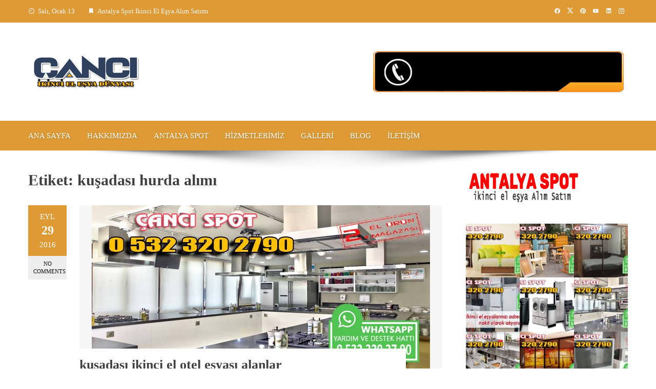

--- FILE ---
content_type: text/html; charset=UTF-8
request_url: https://www.antalyaspot.gen.tr/Etiket/kusadasi-hurda-alimi/
body_size: 17475
content:
<!DOCTYPE html><html lang="tr"><head><script data-no-optimize="1">var litespeed_docref=sessionStorage.getItem("litespeed_docref");litespeed_docref&&(Object.defineProperty(document,"referrer",{get:function(){return litespeed_docref}}),sessionStorage.removeItem("litespeed_docref"));</script> <meta charset="UTF-8"><meta name="viewport" content="width=device-width, initial-scale=1"><link rel="profile" href="http://gmpg.org/xfn/11"><meta name='robots' content='index, follow, max-image-preview:large, max-snippet:-1, max-video-preview:-1' /><title>kuşadası hurda alımı Etiketleri ANTALYA SPOT</title><link rel="canonical" href="https://www.antalyaspot.gen.tr/Etiket/kusadasi-hurda-alimi/" /><meta property="og:locale" content="tr_TR" /><meta property="og:type" content="article" /><meta property="og:title" content="kuşadası hurda alımı Etiketleri ANTALYA SPOT" /><meta property="og:url" content="https://www.antalyaspot.gen.tr/Etiket/kusadasi-hurda-alimi/" /><meta property="og:site_name" content="ANTALYA SPOT" /><meta name="twitter:card" content="summary_large_image" /> <script type="application/ld+json" class="yoast-schema-graph">{"@context":"https://schema.org","@graph":[{"@type":"CollectionPage","@id":"https://www.antalyaspot.gen.tr/Etiket/kusadasi-hurda-alimi/","url":"https://www.antalyaspot.gen.tr/Etiket/kusadasi-hurda-alimi/","name":"kuşadası hurda alımı Etiketleri ANTALYA SPOT","isPartOf":{"@id":"https://www.antalyaspot.gen.tr/#website"},"primaryImageOfPage":{"@id":"https://www.antalyaspot.gen.tr/Etiket/kusadasi-hurda-alimi/#primaryimage"},"image":{"@id":"https://www.antalyaspot.gen.tr/Etiket/kusadasi-hurda-alimi/#primaryimage"},"thumbnailUrl":"https://www.antalyaspot.gen.tr/wp-content/uploads/2016/09/kusadasi_otel_Esyasi.jpg","breadcrumb":{"@id":"https://www.antalyaspot.gen.tr/Etiket/kusadasi-hurda-alimi/#breadcrumb"},"inLanguage":"tr"},{"@type":"ImageObject","inLanguage":"tr","@id":"https://www.antalyaspot.gen.tr/Etiket/kusadasi-hurda-alimi/#primaryimage","url":"https://www.antalyaspot.gen.tr/wp-content/uploads/2016/09/kusadasi_otel_Esyasi.jpg","contentUrl":"https://www.antalyaspot.gen.tr/wp-content/uploads/2016/09/kusadasi_otel_Esyasi.jpg","width":660,"height":330},{"@type":"BreadcrumbList","@id":"https://www.antalyaspot.gen.tr/Etiket/kusadasi-hurda-alimi/#breadcrumb","itemListElement":[{"@type":"ListItem","position":1,"name":"Ana sayfa","item":"https://www.antalyaspot.gen.tr/"},{"@type":"ListItem","position":2,"name":"kuşadası hurda alımı"}]},{"@type":"WebSite","@id":"https://www.antalyaspot.gen.tr/#website","url":"https://www.antalyaspot.gen.tr/","name":"ANTALYA SPOT","description":"İkinci el Eşya Alım Ve satım","publisher":{"@id":"https://www.antalyaspot.gen.tr/#organization"},"potentialAction":[{"@type":"SearchAction","target":{"@type":"EntryPoint","urlTemplate":"https://www.antalyaspot.gen.tr/?s={search_term_string}"},"query-input":{"@type":"PropertyValueSpecification","valueRequired":true,"valueName":"search_term_string"}}],"inLanguage":"tr"},{"@type":"Organization","@id":"https://www.antalyaspot.gen.tr/#organization","name":"ÇANCI SPOT","url":"https://www.antalyaspot.gen.tr/","logo":{"@type":"ImageObject","inLanguage":"tr","@id":"https://www.antalyaspot.gen.tr/#/schema/logo/image/","url":"https://www.antalyaspot.gen.tr/wp-content/uploads/2018/05/cancispot.png","contentUrl":"https://www.antalyaspot.gen.tr/wp-content/uploads/2018/05/cancispot.png","width":225,"height":64,"caption":"ÇANCI SPOT"},"image":{"@id":"https://www.antalyaspot.gen.tr/#/schema/logo/image/"}}]}</script> <link rel='dns-prefetch' href='//www.googletagmanager.com' /><link rel='dns-prefetch' href='//fonts.googleapis.com' /><link rel="alternate" type="application/rss+xml" title="ANTALYA SPOT &raquo; akışı" href="https://www.antalyaspot.gen.tr/feed/" /><link rel="alternate" type="application/rss+xml" title="ANTALYA SPOT &raquo; yorum akışı" href="https://www.antalyaspot.gen.tr/comments/feed/" /><link rel="alternate" type="application/rss+xml" title="ANTALYA SPOT &raquo; kuşadası hurda alımı etiket akışı" href="https://www.antalyaspot.gen.tr/Etiket/kusadasi-hurda-alimi/feed/" /><style id="litespeed-ccss">img:is([sizes="auto" i],[sizes^="auto," i]){contain-intrinsic-size:3000px 1500px}ul{box-sizing:border-box}.entry-content{counter-reset:footnotes}:root{--wp--preset--font-size--normal:16px;--wp--preset--font-size--huge:42px}.screen-reader-text{border:0;clip:rect(1px,1px,1px,1px);clip-path:inset(50%);height:1px;margin:-1px;overflow:hidden;padding:0;position:absolute;width:1px;word-wrap:normal!important}html :where(img[class*=wp-image-]){height:auto;max-width:100%}:where(figure){margin:0 0 1em}:root{--wp--preset--aspect-ratio--square:1;--wp--preset--aspect-ratio--4-3:4/3;--wp--preset--aspect-ratio--3-4:3/4;--wp--preset--aspect-ratio--3-2:3/2;--wp--preset--aspect-ratio--2-3:2/3;--wp--preset--aspect-ratio--16-9:16/9;--wp--preset--aspect-ratio--9-16:9/16;--wp--preset--color--black:#000;--wp--preset--color--cyan-bluish-gray:#abb8c3;--wp--preset--color--white:#fff;--wp--preset--color--pale-pink:#f78da7;--wp--preset--color--vivid-red:#cf2e2e;--wp--preset--color--luminous-vivid-orange:#ff6900;--wp--preset--color--luminous-vivid-amber:#fcb900;--wp--preset--color--light-green-cyan:#7bdcb5;--wp--preset--color--vivid-green-cyan:#00d084;--wp--preset--color--pale-cyan-blue:#8ed1fc;--wp--preset--color--vivid-cyan-blue:#0693e3;--wp--preset--color--vivid-purple:#9b51e0;--wp--preset--gradient--vivid-cyan-blue-to-vivid-purple:linear-gradient(135deg,rgba(6,147,227,1) 0%,#9b51e0 100%);--wp--preset--gradient--light-green-cyan-to-vivid-green-cyan:linear-gradient(135deg,#7adcb4 0%,#00d082 100%);--wp--preset--gradient--luminous-vivid-amber-to-luminous-vivid-orange:linear-gradient(135deg,rgba(252,185,0,1) 0%,rgba(255,105,0,1) 100%);--wp--preset--gradient--luminous-vivid-orange-to-vivid-red:linear-gradient(135deg,rgba(255,105,0,1) 0%,#cf2e2e 100%);--wp--preset--gradient--very-light-gray-to-cyan-bluish-gray:linear-gradient(135deg,#eee 0%,#a9b8c3 100%);--wp--preset--gradient--cool-to-warm-spectrum:linear-gradient(135deg,#4aeadc 0%,#9778d1 20%,#cf2aba 40%,#ee2c82 60%,#fb6962 80%,#fef84c 100%);--wp--preset--gradient--blush-light-purple:linear-gradient(135deg,#ffceec 0%,#9896f0 100%);--wp--preset--gradient--blush-bordeaux:linear-gradient(135deg,#fecda5 0%,#fe2d2d 50%,#6b003e 100%);--wp--preset--gradient--luminous-dusk:linear-gradient(135deg,#ffcb70 0%,#c751c0 50%,#4158d0 100%);--wp--preset--gradient--pale-ocean:linear-gradient(135deg,#fff5cb 0%,#b6e3d4 50%,#33a7b5 100%);--wp--preset--gradient--electric-grass:linear-gradient(135deg,#caf880 0%,#71ce7e 100%);--wp--preset--gradient--midnight:linear-gradient(135deg,#020381 0%,#2874fc 100%);--wp--preset--font-size--small:.9rem;--wp--preset--font-size--medium:1.05rem;--wp--preset--font-size--large:clamp(1.39rem,1.39rem + ((1vw - .2rem)*0.836),1.85rem);--wp--preset--font-size--x-large:clamp(1.85rem,1.85rem + ((1vw - .2rem)*1.182),2.5rem);--wp--preset--font-size--xx-large:clamp(2.5rem,2.5rem + ((1vw - .2rem)*1.4),3.27rem);--wp--preset--spacing--20:.44rem;--wp--preset--spacing--30:.67rem;--wp--preset--spacing--40:1rem;--wp--preset--spacing--50:1.5rem;--wp--preset--spacing--60:2.25rem;--wp--preset--spacing--70:3.38rem;--wp--preset--spacing--80:5.06rem;--wp--preset--shadow--natural:6px 6px 9px rgba(0,0,0,.2);--wp--preset--shadow--deep:12px 12px 50px rgba(0,0,0,.4);--wp--preset--shadow--sharp:6px 6px 0px rgba(0,0,0,.2);--wp--preset--shadow--outlined:6px 6px 0px -3px rgba(255,255,255,1),6px 6px rgba(0,0,0,1);--wp--preset--shadow--crisp:6px 6px 0px rgba(0,0,0,1)}:root{--wp--style--global--content-size:1100px;--wp--style--global--wide-size:1200px}:where(body){margin:0}:root{--wp--style--block-gap:24px}body{padding-top:0;padding-right:0;padding-bottom:0;padding-left:0}html{font-family:sans-serif;-webkit-text-size-adjust:100%;-ms-text-size-adjust:100%}body{margin:0}article,aside,figure,header,nav{display:block}a{background-color:transparent;text-decoration:none}img{border:0}figure{margin:0}body{color:var(--viral-body-color,#404040);font-size:var(--viral-body-size,15px);letter-spacing:var(--viral-body-letter-spacing,0);line-height:var(--viral-body-line-height,1.6);font-family:var(--viral-body-family,Roboto);font-weight:var(--viral-body-weight,400);font-style:var(--viral-body-style,normal);text-decoration:var(--viral-body-text-decoration,none);text-transform:var(--viral-body-text-transform,none)}h1,h2{font-family:var(--viral-header-family,Roboto);letter-spacing:var(--viral-header-letter-spacing,0);line-height:var(--viral-header-line-height,1.3);font-weight:var(--viral-header-weight,700);font-style:var(--viral-header-style,normal);text-decoration:var(--viral-header-text-decoration,none);text-transform:var(--viral-header-text-transform,none);margin:0}h1{font-size:30px;margin-bottom:15px}h2{font-size:26px;margin-bottom:15px}i{font-style:italic}html{box-sizing:border-box}*,*:before,*:after{box-sizing:inherit}body{background:#fff}ul{margin:0 0 20px 25px;padding:0}ul{list-style:square}img{height:auto;max-width:100%;vertical-align:middle}a{color:var(--viral-body-color,#404040);text-decoration:none}.screen-reader-text{border:0;clip:rect(1px,1px,1px,1px);clip-path:inset(50%);height:1px;margin:-1px;overflow:hidden;padding:0;position:absolute!important;width:1px;word-wrap:normal!important}.vl-clearfix:before,.vl-clearfix:after,.entry-content:before,.entry-content:after{content:"";display:table}.vl-clearfix:after,.entry-content:after{clear:both}.widget{margin:0 0 30px}.hentry{margin:0 0 40px}.byline{display:none}#primary{width:69%;float:left}#secondary{width:27%;float:right}.vl-main-header{margin-bottom:30px}.vl-main-header h1{margin-bottom:0}.vl-post-info{float:left;width:75px;background:var(--viral-template-color,#0078af);color:#fff;text-align:center}.vl-post-info .entry-date{display:block;padding:10px 0}.vl-post-info .entry-date span{display:block;text-transform:uppercase}.vl-post-info .entry-date span.vl-day{font-size:24px;font-weight:700;line-height:1.3}.vl-post-info a{display:block;background:#eee;color:#0e0e0e;text-decoration:none;line-height:1.4;padding:8px 10px;text-transform:uppercase}.vl-post-info a.entry-comment{display:block;font-size:11px}.vl-post-wrapper{padding-left:100px}.entry-figure{background:#f6f6f6;text-align:center;margin-bottom:15px}.entry-header .entry-title{margin-bottom:15px}.entry-figure+.entry-header{background:var(--viral-background-color,#fff);position:relative;margin-top:-65px;width:90%;padding:15px 0 1px;z-index:9}.entry-header .entry-title a{text-decoration:none}.entry-categories{font-size:14px;font-style:italic;margin-bottom:15px}.entry-categories i{margin-right:5px}.entry-categories a{opacity:.8;text-decoration:none}.vl-archive-post{margin-bottom:50px}.vl-archive-post .entry-footer{margin-top:30px}.entry-footer .vl-read-more{background:var(--viral-template-color,#0078af);padding:10px 20px;color:#fff;display:inline-block;float:right;line-height:1.2}.entry-footer .vl-share-buttons{float:left}.vl-share-buttons span{margin-right:10px}.vl-share-buttons a{padding:0 5px;font-size:1em;display:inline-block}.vl-share-buttons i{line-height:40px;display:block}.widget-area .widget{margin-bottom:40px}.gallery{margin-bottom:15px}.gallery-item{display:inline-block;text-align:center;vertical-align:top;width:100%}.gallery-columns-3 .gallery-item{max-width:33.33%}.vl-container{width:1170px;margin:0 auto}#vl-masthead{position:relative;z-index:999}.vl-top-header{background:var(--viral-template-color,#0078af);color:#f6f6f6;padding:12px 0;font-size:13px}.vl-top-header a{color:#f6f6f6}.vl-top-left-header{max-width:60%;float:left}.vl-top-left-header>span{margin-right:25px;display:inline-block}.vl-top-left-header>span i{margin-right:6px;display:inline-block}.vl-top-right-header{max-width:40%;float:right}.vl-top-right-header>a{padding:0 6px}.vl-header{padding:50px 0}.vl-header .vl-container{display:-webkit-flex;display:flex;align-items:center;-webkit-align-items:center;justify-content:space-between}#vl-site-branding{float:left;padding:10px 0}.vl-header-ads{float:right;margin-left:20px}.vl-header-ads .widget{margin-bottom:0}#vl-site-navigation{background:var(--viral-template-color,#0078af);width:1170px;margin:0 auto;padding:0 10px}#vl-site-navigation.vl-full-width-navigation{width:100%;padding:0}#vl-site-navigation+img{margin:0 auto;display:block}.vl-main-navigation ul{list-style:none;margin:0;padding-left:0;font-family:var(--viral-menu-family,Roboto Condensed)}.vl-main-navigation.vl-full-width-navigation .vl-menu>ul{margin-left:-16px;margin-right:-16px}.vl-main-navigation li{float:left;position:relative}.vl-main-navigation a{display:block;color:#fff;padding:0 16px;line-height:58px;text-shadow:1px 1px 3px rgba(0,0,0,.2);letter-spacing:var(--viral-menu-letter-spacing,0);font-size:var(--viral-menu-size,15px);font-weight:var(--viral-menu-weight,400);font-style:var(--viral-menu-style,normal);text-decoration:var(--viral-menu-text-decoration,none);text-transform:var(--viral-menu-text-transform,uppercase)}.vl-main-navigation .vl-menu>ul>li>a:after{content:"";position:absolute;left:50%;top:100%;background:#fff;width:26px;margin-left:-13px;height:5px;margin-top:-7px;opacity:1}.vl-main-navigation .vl-menu>ul>li>a:after{top:90%;opacity:0}.entry-figure a{position:relative;display:block;overflow:hidden}.entry-figure a:before{position:absolute;top:0;left:-75%;z-index:2;display:block;content:'';width:50%;height:100%;background:-webkit-linear-gradient(left,rgba(255,255,255,0) 0%,rgba(255,255,255,.3) 100%);background:linear-gradient(to right,rgba(255,255,255,0) 0%,rgba(255,255,255,.3) 100%);-webkit-transform:skewX(-25deg);transform:skewX(-25deg)}#vl-back-top{background:var(--viral-template-color,#0078af);color:#fff;height:40px;width:40px;position:fixed;right:20px;bottom:20px;text-align:center;font-size:20px;transform:scale(1);-ms-transform:scale(1);-webkit-transform:scale(1)}#vl-back-top i{line-height:40px}#vl-back-top.vl-hide{opacity:0;visibility:hidden;transform:scale(.5);-ms-transform:scale(.5);-webkit-transform:scale(.5)}@media screen and (max-width:1200px){.vl-container{width:100%;padding:0 30px}#vl-site-navigation.vl-full-width-navigation{margin:0}}@media screen and (max-width:1000px){#vl-site-navigation+img{padding-left:30px;padding-right:30px}#vl-site-navigation{width:auto;height:54px;margin:0 20px;position:relative}.vl-main-navigation .vl-menu{display:none;background:#fff;float:none;position:absolute;top:100%;left:0;right:0;text-align:center;box-shadow:0 4px 6px rgba(0,0,0,.1)}.vl-main-navigation li{float:none;display:inline-block}.vl-main-navigation a{color:#0e0e0e}.vl-toggle-menu{display:block;float:right;height:54px;width:54px}.vl-toggle-menu span{position:relative;background:#fff;height:2px;width:32px;margin:0 auto;display:block;top:50%;margin-top:-1px;box-shadow:0 10px 0px 0px #fff,0 -10px 0px 0px #fff}.vl-main-navigation a{text-shadow:none}}@media screen and (max-width:768px){.vl-header .vl-container{display:block}#vl-site-branding{width:auto;float:none;text-align:center;padding:0}.vl-header-ads{width:auto;float:none;margin-top:20px;margin-left:0}.vl-main-navigation li{display:block;border-bottom:1px solid #fafafa}.vl-main-navigation a{line-height:1.5;padding:10px 0}.vl-menu>ul>li>a:after{display:none}#primary{width:auto!important;float:none!important}#secondary{width:auto!important;float:none!important}}@media screen and (max-width:580px){.vl-top-left-header{display:none;width:auto}.vl-top-right-header{width:auto;float:none;max-width:none}.vl-post-info{float:none;width:100%;margin-bottom:20px}.vl-post-info .entry-date span{display:inline;padding:0 2px}.vl-post-info .entry-date span.vl-day{font-size:15px;font-weight:400}.vl-post-wrapper{padding-left:0}.vl-archive-post .entry-footer{text-align:center}.entry-footer .vl-read-more{float:none}.entry-footer .vl-share-buttons{float:none;margin-top:20px}}@media screen and (min-width:1171px){.vl-main-navigation .vl-menu{display:block!important}}:root{--viral-template-color:#dd9a35;--viral-background-color:#fff}[class^=ti-]{font-family:'Twitter Icon'!important;speak:never;font-style:normal;font-weight:400;font-variant:normal;text-transform:none;line-height:1;-webkit-font-smoothing:antialiased;-moz-osx-font-smoothing:grayscale}.ti-x-twitter:before{content:"\e901"}[class^=mdi-]{font-family:'Material Design Icons'!important;font-style:normal;font-weight:400;font-variant:normal;text-transform:none;font-size:inherit;text-rendering:auto;line-height:inherit;-webkit-font-smoothing:antialiased;-moz-osx-font-smoothing:grayscale}.mdi-book-open-outline:before{content:"\F0B63"}.mdi-bookmark:before{content:"\F00C0"}.mdi-chevron-up:before{content:"\F0143"}.mdi-clock-time-nine-outline:before{content:"\F1453"}.mdi-email:before{content:"\F01EE"}.mdi-facebook:before{content:"\F020C"}.mdi-instagram:before{content:"\F02FE"}.mdi-linkedin:before{content:"\F033B"}.mdi-pinterest:before{content:"\F0407"}.mdi-youtube:before{content:"\F05C3"}.fa,.fab{-moz-osx-font-smoothing:grayscale;-webkit-font-smoothing:antialiased;display:inline-block;font-style:normal;font-variant:normal;text-rendering:auto;line-height:1}.fa-phone:before{content:"\f095"}.fa-whatsapp:before{content:"\f232"}.fab{font-family:"Font Awesome 5 Brands"}.mystickyelements-fixed .fa{font-family:"Font Awesome 5 Free"!important}.mystickyelements-fixed .fa{font-weight:900!important}.mystickyelements-fixed,.mystickyelements-fixed *,.mystickyelements-fixed :after,.mystickyelements-fixed :before{-webkit-box-sizing:border-box;-moz-box-sizing:border-box;box-sizing:border-box}.mystickyelements-fixed ul{list-style:none;display:inline-block;vertical-align:top}.mystickyelements-fixed ul{margin:0;padding:0}.mystickyelements-fixed{position:fixed;z-index:99999;font-family:Poppins;top:50%;display:flex;align-items:center;-webkit-transform:translateY(-50%);-moz-transform:translateY(-50%);transform:translateY(-50%)}.mystickyelements-fixed ul li.element-desktop-on{display:block}.mystickyelements-fixed li:after{content:"";display:block;clear:both}.mystickyelements-fixed ul li{position:relative;width:53px;display:none;margin:0;padding:0;color:#fff}span.mystickyelements-social-icon,span.mystickyelements-social-icon a{width:53px;height:53px;color:#fff;float:left;position:relative;text-align:center;font-size:17px;display:flex;justify-content:center;align-items:center;line-height:1.2;flex-wrap:wrap;text-decoration:none}span.mystickyelements-social-icon i{margin:0}span.mystickyelements-social-text{color:#fff;border-radius:0 10px 10px 0;font-size:14px;float:left;line-height:1.2;position:absolute;top:0;left:100%;height:100%;white-space:nowrap;-webkit-transform:rotateY(90deg);-moz-transform:rotateY(90deg);transform:rotateY(90deg);-webkit-transform-origin:0 0 0;-moz-transform-origin:0 0 0;transform-origin:0 0 0}.mystickyelements-position-right span.mystickyelements-social-text{-webkit-transform-origin:100% 0 0;-moz-transform-origin:100% 0 0;transform-origin:100% 0 0;left:auto;right:100%}.mystickyelements-position-right span.mystickyelements-social-text{border-radius:10px 0 0 10px}span.mystickyelements-social-text a{color:#fff;text-decoration:none;display:inline-block;vertical-align:top;min-width:137px;height:100%;padding-top:19px;padding-right:10px;padding-left:13px}.mystickyelements-position-right ul li:first-child .mystickyelements-social-icon{border-radius:10px 0 0}.mystickyelements-position-right ul li:last-child .mystickyelements-social-icon{border-radius:0 0 0 10px}@media only screen and (min-width:1025px){.mystickyelements-position-right{right:0;text-align:right;left:auto}.mystickyelements-position-right.mystickyelements-entry-effect-slide-in{right:-90px;left:auto}}@media only screen and (max-width:1024px){.mystickyelements-fixed ul li.element-desktop-on{display:none}.mystickyelements-fixed ul li.element-mobile-on,.mystickyelements-fixed.mystickyelements-position-mobile-bottom ul{display:block}.mystickyelements-mobile-size-medium span.mystickyelements-social-icon,.mystickyelements-mobile-size-medium span.mystickyelements-social-icon a{width:45px;height:45px;line-height:45px;font-size:17px}.mystickyelements-fixed.mystickyelements-mobile-size-medium ul li{width:45px}.mystickyelements-mobile-size-medium span.mystickyelements-social-text{font-size:14px}.mystickyelements-mobile-size-medium span.mystickyelements-social-text a{padding-top:14px}.mystickyelements-position-mobile-bottom ul li:last-child .mystickyelements-social-icon{border-radius:0}.mystickyelements-fixed.mystickyelements-position-mobile-bottom ul li{position:static;float:left;width:8.08%}.mystickyelements-position-mobile-bottom ul.mystickyno-minimize li{width:8.33%}.mystickyelements-mobile-size-medium.mystickyelements-position-mobile-bottom span.mystickyelements-social-icon,.mystickyelements-mobile-size-medium.mystickyelements-position-mobile-bottom span.mystickyelements-social-icon a{height:45px;line-height:45px;font-size:18px;outline:0;width:100%}.mystickyelements-position-mobile-bottom .mystickyelements-social-icon{border-radius:0!important}.mystickyelements-position-mobile-bottom{left:0;right:0;bottom:0;height:45px;top:auto;display:block;text-align:center;-webkit-transform:translateY(0);-moz-transform:translateY(0);transform:translateY(0)}.mystickyelements-position-mobile-bottom.mystickyelements-entry-effect-slide-in{left:0;bottom:-90px;right:0}.mystickyelements-position-mobile-bottom ul li:last-child .mystickyelements-social-icon{border-radius:0}.mystickyelements-fixed.mystickyelements-position-mobile-bottom ul:after{content:"";display:block;clear:both}.mystickyelements-fixed.mystickyelements-position-mobile-bottom span.mystickyelements-social-text{-webkit-transform:rotateX(90deg);-moz-transform:rotateX(90deg);transform:rotateX(90deg);-webkit-transform-origin:0 100% 0;-moz-transform-origin:0 100% 0;transform-origin:0 100% 0;border-radius:10px 10px 0 0;left:0;right:auto;bottom:100%;min-width:100%;top:auto;height:auto;padding-top:0;padding-bottom:0}.mystickyelements-position-mobile-bottom span.mystickyelements-social-text a{padding:10px;white-space:initial}}@media only screen and (max-width:991px){.mystickyelements-fixed.mystickyelements-position-mobile-bottom ul li{width:10.77%}.mystickyelements-position-mobile-bottom ul.mystickyno-minimize li{width:11.11%}}@media only screen and (max-width:767px){.mystickyelements-fixed.mystickyelements-position-mobile-bottom ul li{width:23.25%}.mystickyelements-position-mobile-bottom ul.mystickyno-minimize li{width:25%}}</style><link rel="preload" data-asynced="1" data-optimized="2" as="style" onload="this.onload=null;this.rel='stylesheet'" href="https://www.antalyaspot.gen.tr/wp-content/litespeed/ucss/92a2f8cab2cce568006b96cc51be9f38.css?ver=d8c7a" /><script type="litespeed/javascript">!function(a){"use strict";var b=function(b,c,d){function e(a){return h.body?a():void setTimeout(function(){e(a)})}function f(){i.addEventListener&&i.removeEventListener("load",f),i.media=d||"all"}var g,h=a.document,i=h.createElement("link");if(c)g=c;else{var j=(h.body||h.getElementsByTagName("head")[0]).childNodes;g=j[j.length-1]}var k=h.styleSheets;i.rel="stylesheet",i.href=b,i.media="only x",e(function(){g.parentNode.insertBefore(i,c?g:g.nextSibling)});var l=function(a){for(var b=i.href,c=k.length;c--;)if(k[c].href===b)return a();setTimeout(function(){l(a)})};return i.addEventListener&&i.addEventListener("load",f),i.onloadcssdefined=l,l(f),i};"undefined"!=typeof exports?exports.loadCSS=b:a.loadCSS=b}("undefined"!=typeof global?global:this);!function(a){if(a.loadCSS){var b=loadCSS.relpreload={};if(b.support=function(){try{return a.document.createElement("link").relList.supports("preload")}catch(b){return!1}},b.poly=function(){for(var b=a.document.getElementsByTagName("link"),c=0;c<b.length;c++){var d=b[c];"preload"===d.rel&&"style"===d.getAttribute("as")&&(a.loadCSS(d.href,d,d.getAttribute("media")),d.rel=null)}},!b.support()){b.poly();var c=a.setInterval(b.poly,300);a.addEventListener&&a.addEventListener("load",function(){b.poly(),a.clearInterval(c)}),a.attachEvent&&a.attachEvent("onload",function(){a.clearInterval(c)})}}}(this);</script> <script type="litespeed/javascript" data-src="https://www.antalyaspot.gen.tr/wp-includes/js/jquery/jquery.min.js?ver=3.7.1" id="jquery-core-js"></script> 
 <script type="litespeed/javascript" data-src="https://www.googletagmanager.com/gtag/js?id=GT-WB5GJKM4" id="google_gtagjs-js"></script> <script id="google_gtagjs-js-after" type="litespeed/javascript">window.dataLayer=window.dataLayer||[];function gtag(){dataLayer.push(arguments)}
gtag("set","linker",{"domains":["www.antalyaspot.gen.tr"]});gtag("js",new Date());gtag("set","developer_id.dZTNiMT",!0);gtag("config","GT-WB5GJKM4");window._googlesitekit=window._googlesitekit||{};window._googlesitekit.throttledEvents=[];window._googlesitekit.gtagEvent=(name,data)=>{var key=JSON.stringify({name,data});if(!!window._googlesitekit.throttledEvents[key]){return}window._googlesitekit.throttledEvents[key]=!0;setTimeout(()=>{delete window._googlesitekit.throttledEvents[key]},5);gtag("event",name,{...data,event_source:"site-kit"})}</script> <link rel="https://api.w.org/" href="https://www.antalyaspot.gen.tr/wp-json/" /><link rel="alternate" title="JSON" type="application/json" href="https://www.antalyaspot.gen.tr/wp-json/wp/v2/tags/26" /><link rel="EditURI" type="application/rsd+xml" title="RSD" href="https://www.antalyaspot.gen.tr/xmlrpc.php?rsd" /><meta name="generator" content="WordPress 6.9" /><meta name="generator" content="Site Kit by Google 1.170.0" /><meta name="google-site-verification" content="aRQ_5J6QpVFbb-XvwnYJ2fHR2dVJ5dwM92s2w-IG2Vs"><link rel="icon" href="https://www.antalyaspot.gen.tr/wp-content/uploads/2018/05/cropped-map-marker-128-32x32.png" sizes="32x32" /><link rel="icon" href="https://www.antalyaspot.gen.tr/wp-content/uploads/2018/05/cropped-map-marker-128-192x192.png" sizes="192x192" /><link rel="apple-touch-icon" href="https://www.antalyaspot.gen.tr/wp-content/uploads/2018/05/cropped-map-marker-128-180x180.png" /><meta name="msapplication-TileImage" content="https://www.antalyaspot.gen.tr/wp-content/uploads/2018/05/cropped-map-marker-128-270x270.png" /></head><body class="archive tag tag-kusadasi-hurda-alimi tag-26 wp-custom-logo wp-embed-responsive wp-theme-viral"><div id="vl-page">
<a class="skip-link screen-reader-text" href="#sq-content">Skip to content</a><header id="vl-masthead" class="vl-site-header " ><div class="vl-top-header"><div class="vl-container vl-clearfix"><div class="vl-top-left-header">
<span><i class="mdi-clock-time-nine-outline"></i>Salı, Ocak 13</span><span><i class="mdi-bookmark"></i>Antalya Spot İkinci El Eşya Alım  Satımı</span></div><div class="vl-top-right-header">
<a class="vl-facebook" href="#" target="_blank"><i class="mdi-facebook"></i></a><a class="vl-twitter" href="#" target="_blank"><i class="ti-x-twitter"></i></a><a class="vl-pinterest" href="#" target="_blank"><i class="mdi-pinterest"></i></a><a class="vl-youtube" href="#" target="_blank"><i class="mdi-youtube"></i></a><a class="vl-linkedin" href="#" target="_blank"><i class="mdi-linkedin"></i></a><a class="vl-instagram" href="#" target="_blank"><i class="mdi-instagram"></i></a></div></div></div><div class="vl-header"><div class="vl-container"><div id="vl-site-branding" class="" >
<a href="https://www.antalyaspot.gen.tr/" class="custom-logo-link" rel="home"><img data-lazyloaded="1" src="[data-uri]" width="225" height="64" data-src="https://www.antalyaspot.gen.tr/wp-content/uploads/2018/05/cancispot.png" class="custom-logo" alt="" decoding="async" /></a></div><div class="vl-header-ads"><aside id="viral_advertisement-3" class="widget widget_viral_advertisement"><div class="vl-advertisment"><div class="vl-ads-image"><a href="tel:05323202790" target="_self"><img data-lazyloaded="1" src="[data-uri]" width="502" height="92" alt="Advertisement" data-src="https://www.antalyaspot.gen.tr/wp-content/uploads/2019/10/telefon.gif"/></a></div></div></aside></div></div></div><nav id="vl-site-navigation" class="vl-main-navigation vl-full-width-navigation"><div class="vl-container">
<a href="#" class="vl-toggle-menu"><span></span></a><div class="vl-menu vl-clearfix"><ul id="menu-header-menu" class="vl-clearfix"><li id="menu-item-418" class="menu-item menu-item-type-post_type menu-item-object-page menu-item-home menu-item-418"><a href="https://www.antalyaspot.gen.tr/">Ana Sayfa</a></li><li id="menu-item-396" class="menu-item menu-item-type-post_type menu-item-object-page menu-item-396"><a href="https://www.antalyaspot.gen.tr/hakkimizda/">Hakkımızda</a></li><li id="menu-item-6851" class="menu-item menu-item-type-post_type menu-item-object-page menu-item-6851"><a href="https://www.antalyaspot.gen.tr/antalya-spot/">Antalya Spot</a></li><li id="menu-item-417" class="menu-item menu-item-type-post_type menu-item-object-page menu-item-417"><a href="https://www.antalyaspot.gen.tr/hizmetlerimiz/">Hizmetlerimiz</a></li><li id="menu-item-416" class="menu-item menu-item-type-post_type menu-item-object-page menu-item-416"><a href="https://www.antalyaspot.gen.tr/galleri/">galleri</a></li><li id="menu-item-415" class="menu-item menu-item-type-post_type menu-item-object-page current_page_parent menu-item-415"><a href="https://www.antalyaspot.gen.tr/blog/">blog</a></li><li id="menu-item-414" class="menu-item menu-item-type-post_type menu-item-object-page menu-item-414"><a href="https://www.antalyaspot.gen.tr/iletisim/">iletişim</a></li></ul></div></div></nav>
<img data-lazyloaded="1" src="[data-uri]" width="960" height="38" data-src="https://www.antalyaspot.gen.tr/wp-content/themes/viral/images/shadow.png" alt="Shadow"></header><div id="vl-content" class="vl-site-content"><div class="vl-container vl-clearfix"><div id="primary" class="content-area"><header class="vl-main-header"><h1>Etiket: <span>kuşadası hurda alımı</span></h1></header><article id="post-93" class="vl-archive-post post-93 post type-post status-publish format-standard has-post-thumbnail hentry category-otel-ekipmanlari tag-kusadasi-hurda-alimi tag-kusadasi-hurdaclar tag-kusadasi-oel-ekipmanlari tag-kusadasi-otel-malzemesi-alanlar tag-kusadasi-pansiyon-esyasi-alanlar" ><div class="entry-meta vl-post-info">
<span class="entry-date published updated" ><span class="vl-month">Eyl</span><span class="vl-day">29</span><span class="vl-year">2016</span></span><span class="byline"> by <span class="author vcard"><a class="url fn n" href="https://www.antalyaspot.gen.tr/author/hakan/">Hakan</a></span></span><a class="entry-comment" href="https://www.antalyaspot.gen.tr/kusadasi-ikinci-el-otel-esyasi-alanlar/#respond">No Comments</a></div><div class="vl-post-wrapper"><figure class="entry-figure">
<a href="https://www.antalyaspot.gen.tr/kusadasi-ikinci-el-otel-esyasi-alanlar/"><img data-lazyloaded="1" src="[data-uri]" width="660" height="330" data-src="https://www.antalyaspot.gen.tr/wp-content/uploads/2016/09/kusadasi_otel_Esyasi.jpg" alt="kuşadası ikinci el otel eşyası alanlar"></a></figure><header class="entry-header"><h2 class="entry-title"><a href="https://www.antalyaspot.gen.tr/kusadasi-ikinci-el-otel-esyasi-alanlar/" rel="bookmark">kuşadası ikinci el otel eşyası alanlar</a></h2></header><div class="entry-categories">
<i class="mdi-book-open-outline"></i> <a href="https://www.antalyaspot.gen.tr/otel-ekipmanlari/" rel="category tag">OTEL EKİPMANLARI</a></div><div class="entry-content">
yılların tecrübesiyle otel malzemelerinizi değerinden nakit alıyoruzbizi seçin eşyalarınız değerini bulsun hurda oda malzemeleri lobi mutfak  v.s tüm otel ekipmanlarınızı alıyoruz aramanız sizin memfaatinize olacaktır güvenli çalışma sigortalı eleman hızlı ve dinamik iş yapma sorunsuz iş teslimatı sağlayan Firmamız hizmetinizdedir</div><div class="entry-footer vl-clearfix">
<a class="vl-read-more" href="https://www.antalyaspot.gen.tr/kusadasi-ikinci-el-otel-esyasi-alanlar/">Read More</a><div class="vl-share-buttons"><span>SHARE</span><a title="Share on Facebook" href="https://www.facebook.com/sharer/sharer.php?u=https://www.antalyaspot.gen.tr/kusadasi-ikinci-el-otel-esyasi-alanlar/" target="_blank"><i class="mdi-facebook"></i></a><a title="Share on Twitter" href="https://twitter.com/intent/tweet?text=kuşadası%20ikinci%20el%20otel%20eşyası%20alanlar&amp;url=https://www.antalyaspot.gen.tr/kusadasi-ikinci-el-otel-esyasi-alanlar/" target="_blank"><i class="ti-x-twitter"></i></a><a title="Share on Pinterest" href="https://pinterest.com/pin/create/button/?url=https://www.antalyaspot.gen.tr/kusadasi-ikinci-el-otel-esyasi-alanlar/&amp;media=https://www.antalyaspot.gen.tr/wp-content/uploads/2016/09/kusadasi_otel_Esyasi.jpg&amp;description=kuşadası%20ikinci%20el%20otel%20eşyası%20alanlar" target="_blank"><i class="mdi-pinterest"></i></a><a title="Email" href="mailto:?Subject=kuşadası%20ikinci%20el%20otel%20eşyası%20alanlar&amp;Body=https://www.antalyaspot.gen.tr/kusadasi-ikinci-el-otel-esyasi-alanlar/"><i class="mdi-email"></i></a></div></div></div></article></div><div id="secondary" class="widget-area" ><aside id="media_image-4" class="widget widget_media_image"><img data-lazyloaded="1" src="[data-uri]" width="225" height="65" data-src="https://www.antalyaspot.gen.tr/wp-content/uploads/2018/05/ant-spot.png" class="image wp-image-447  attachment-full size-full" alt="" style="max-width: 100%; height: auto;" decoding="async" loading="lazy" /></aside><aside id="media_gallery-3" class="widget widget_media_gallery"><div id='gallery-1' class='gallery galleryid-93 gallery-columns-3 gallery-size-thumbnail'><figure class='gallery-item'><div class='gallery-icon landscape'>
<img data-lazyloaded="1" src="[data-uri]" width="150" height="150" data-src="https://www.antalyaspot.gen.tr/wp-content/uploads/2017/02/lara_ikincielesya-150x150.jpg" class="attachment-thumbnail size-thumbnail" alt="" decoding="async" loading="lazy" data-srcset="https://www.antalyaspot.gen.tr/wp-content/uploads/2017/02/lara_ikincielesya-150x150.jpg 150w, https://www.antalyaspot.gen.tr/wp-content/uploads/2017/02/lara_ikincielesya-160x160.jpg 160w, https://www.antalyaspot.gen.tr/wp-content/uploads/2017/02/lara_ikincielesya-76x77.jpg 76w" data-sizes="auto, (max-width: 150px) 100vw, 150px" /></div></figure><figure class='gallery-item'><div class='gallery-icon landscape'>
<img data-lazyloaded="1" src="[data-uri]" width="150" height="150" data-src="https://www.antalyaspot.gen.tr/wp-content/uploads/2017/02/ikinciel_Esya-150x150.jpg" class="attachment-thumbnail size-thumbnail" alt="" decoding="async" loading="lazy" data-srcset="https://www.antalyaspot.gen.tr/wp-content/uploads/2017/02/ikinciel_Esya-150x150.jpg 150w, https://www.antalyaspot.gen.tr/wp-content/uploads/2017/02/ikinciel_Esya-160x160.jpg 160w, https://www.antalyaspot.gen.tr/wp-content/uploads/2017/02/ikinciel_Esya-76x77.jpg 76w" data-sizes="auto, (max-width: 150px) 100vw, 150px" /></div></figure><figure class='gallery-item'><div class='gallery-icon landscape'>
<img data-lazyloaded="1" src="[data-uri]" width="150" height="150" data-src="https://www.antalyaspot.gen.tr/wp-content/uploads/2016/09/ikinciel_mobilya-150x150.jpg" class="attachment-thumbnail size-thumbnail" alt="" decoding="async" loading="lazy" data-srcset="https://www.antalyaspot.gen.tr/wp-content/uploads/2016/09/ikinciel_mobilya-150x150.jpg 150w, https://www.antalyaspot.gen.tr/wp-content/uploads/2016/09/ikinciel_mobilya-160x160.jpg 160w, https://www.antalyaspot.gen.tr/wp-content/uploads/2016/09/ikinciel_mobilya-76x77.jpg 76w" data-sizes="auto, (max-width: 150px) 100vw, 150px" /></div></figure><figure class='gallery-item'><div class='gallery-icon landscape'>
<img data-lazyloaded="1" src="[data-uri]" width="150" height="150" data-src="https://www.antalyaspot.gen.tr/wp-content/uploads/2016/09/antalya_spot-150x150.jpg" class="attachment-thumbnail size-thumbnail" alt="" decoding="async" loading="lazy" data-srcset="https://www.antalyaspot.gen.tr/wp-content/uploads/2016/09/antalya_spot-150x150.jpg 150w, https://www.antalyaspot.gen.tr/wp-content/uploads/2016/09/antalya_spot-160x160.jpg 160w, https://www.antalyaspot.gen.tr/wp-content/uploads/2016/09/antalya_spot-76x77.jpg 76w" data-sizes="auto, (max-width: 150px) 100vw, 150px" /></div></figure><figure class='gallery-item'><div class='gallery-icon landscape'>
<img data-lazyloaded="1" src="[data-uri]" width="150" height="150" data-src="https://www.antalyaspot.gen.tr/wp-content/uploads/2016/11/antalya_spot_esya-150x150.jpg" class="attachment-thumbnail size-thumbnail" alt="" decoding="async" loading="lazy" data-srcset="https://www.antalyaspot.gen.tr/wp-content/uploads/2016/11/antalya_spot_esya-150x150.jpg 150w, https://www.antalyaspot.gen.tr/wp-content/uploads/2016/11/antalya_spot_esya-160x160.jpg 160w, https://www.antalyaspot.gen.tr/wp-content/uploads/2016/11/antalya_spot_esya-76x77.jpg 76w" data-sizes="auto, (max-width: 150px) 100vw, 150px" /></div></figure><figure class='gallery-item'><div class='gallery-icon landscape'>
<img data-lazyloaded="1" src="[data-uri]" width="150" height="150" data-src="https://www.antalyaspot.gen.tr/wp-content/uploads/2016/09/kusadasi_otel_Esyasi-150x150.jpg" class="attachment-thumbnail size-thumbnail" alt="" decoding="async" loading="lazy" data-srcset="https://www.antalyaspot.gen.tr/wp-content/uploads/2016/09/kusadasi_otel_Esyasi-150x150.jpg 150w, https://www.antalyaspot.gen.tr/wp-content/uploads/2016/09/kusadasi_otel_Esyasi-160x160.jpg 160w, https://www.antalyaspot.gen.tr/wp-content/uploads/2016/09/kusadasi_otel_Esyasi-76x77.jpg 76w" data-sizes="auto, (max-width: 150px) 100vw, 150px" /></div></figure><figure class='gallery-item'><div class='gallery-icon landscape'>
<img data-lazyloaded="1" src="[data-uri]" width="150" height="150" data-src="https://www.antalyaspot.gen.tr/wp-content/uploads/2016/10/marmaris_otel_esyasi-150x150.jpg" class="attachment-thumbnail size-thumbnail" alt="" decoding="async" loading="lazy" data-srcset="https://www.antalyaspot.gen.tr/wp-content/uploads/2016/10/marmaris_otel_esyasi-150x150.jpg 150w, https://www.antalyaspot.gen.tr/wp-content/uploads/2016/10/marmaris_otel_esyasi-160x160.jpg 160w, https://www.antalyaspot.gen.tr/wp-content/uploads/2016/10/marmaris_otel_esyasi-76x77.jpg 76w" data-sizes="auto, (max-width: 150px) 100vw, 150px" /></div></figure><figure class='gallery-item'><div class='gallery-icon landscape'>
<img data-lazyloaded="1" src="[data-uri]" width="150" height="150" data-src="https://www.antalyaspot.gen.tr/wp-content/uploads/2016/10/bodrum_otel_esyasi-150x150.jpg" class="attachment-thumbnail size-thumbnail" alt="" decoding="async" loading="lazy" data-srcset="https://www.antalyaspot.gen.tr/wp-content/uploads/2016/10/bodrum_otel_esyasi-150x150.jpg 150w, https://www.antalyaspot.gen.tr/wp-content/uploads/2016/10/bodrum_otel_esyasi-160x160.jpg 160w, https://www.antalyaspot.gen.tr/wp-content/uploads/2016/10/bodrum_otel_esyasi-76x77.jpg 76w" data-sizes="auto, (max-width: 150px) 100vw, 150px" /></div></figure><figure class='gallery-item'><div class='gallery-icon landscape'>
<img data-lazyloaded="1" src="[data-uri]" width="150" height="150" data-src="https://www.antalyaspot.gen.tr/wp-content/uploads/2016/10/mugla_otel_esyasi-150x150.jpg" class="attachment-thumbnail size-thumbnail" alt="" decoding="async" loading="lazy" data-srcset="https://www.antalyaspot.gen.tr/wp-content/uploads/2016/10/mugla_otel_esyasi-150x150.jpg 150w, https://www.antalyaspot.gen.tr/wp-content/uploads/2016/10/mugla_otel_esyasi-160x160.jpg 160w, https://www.antalyaspot.gen.tr/wp-content/uploads/2016/10/mugla_otel_esyasi-76x77.jpg 76w" data-sizes="auto, (max-width: 150px) 100vw, 150px" /></div></figure></div></aside><aside id="tag_cloud-9" class="widget widget_tag_cloud"><h3 class="widget-title">Etiketler</h3><div class="tagcloud"><a href="https://www.antalyaspot.gen.tr/Etiket/2-el-esya-antalya/" class="tag-cloud-link tag-link-213 tag-link-position-1" style="font-size: 8pt;" aria-label="2 EL EŞYA ANTALYA (3 öge)">2 EL EŞYA ANTALYA</a>
<a href="https://www.antalyaspot.gen.tr/Etiket/2-el-otel-esyasi-alanlar/" class="tag-cloud-link tag-link-9 tag-link-position-2" style="font-size: 8pt;" aria-label="2 el otel eşyası alanlar (3 öge)">2 el otel eşyası alanlar</a>
<a href="https://www.antalyaspot.gen.tr/Etiket/2-el-esya-alanlar/" class="tag-cloud-link tag-link-237 tag-link-position-3" style="font-size: 8pt;" aria-label="2.EL EŞYA ALANLAR (3 öge)">2.EL EŞYA ALANLAR</a>
<a href="https://www.antalyaspot.gen.tr/Etiket/2-el-esya/" class="tag-cloud-link tag-link-7 tag-link-position-4" style="font-size: 8pt;" aria-label="2. el eşya (3 öge)">2. el eşya</a>
<a href="https://www.antalyaspot.gen.tr/Etiket/antalya-evkurcular/" class="tag-cloud-link tag-link-124 tag-link-position-5" style="font-size: 14.282051282051pt;" aria-label="Antalya Evkurcular (8 öge)">Antalya Evkurcular</a>
<a href="https://www.antalyaspot.gen.tr/Etiket/antalya-klima/" class="tag-cloud-link tag-link-44 tag-link-position-6" style="font-size: 13.384615384615pt;" aria-label="ANTALYA KLİMA (7 öge)">ANTALYA KLİMA</a>
<a href="https://www.antalyaspot.gen.tr/Etiket/antalya-spot/" class="tag-cloud-link tag-link-21 tag-link-position-7" style="font-size: 22pt;" aria-label="ANTALYA SPOT (23 öge)">ANTALYA SPOT</a>
<a href="https://www.antalyaspot.gen.tr/Etiket/antalya-spotcular/" class="tag-cloud-link tag-link-117 tag-link-position-8" style="font-size: 16.615384615385pt;" aria-label="ANTALYA SPOTCULAR (11 öge)">ANTALYA SPOTCULAR</a>
<a href="https://www.antalyaspot.gen.tr/Etiket/antalya-spot-esya/" class="tag-cloud-link tag-link-381 tag-link-position-9" style="font-size: 11.230769230769pt;" aria-label="ANTALYA SPOT EŞYA (5 öge)">ANTALYA SPOT EŞYA</a>
<a href="https://www.antalyaspot.gen.tr/Etiket/antalya-spot-klima/" class="tag-cloud-link tag-link-133 tag-link-position-10" style="font-size: 9.7948717948718pt;" aria-label="ANTALYA SPOT KLIMA (4 öge)">ANTALYA SPOT KLIMA</a>
<a href="https://www.antalyaspot.gen.tr/Etiket/antalya-spot-mobilya/" class="tag-cloud-link tag-link-386 tag-link-position-11" style="font-size: 8pt;" aria-label="ANTALYA SPOT MOBİLYA (3 öge)">ANTALYA SPOT MOBİLYA</a>
<a href="https://www.antalyaspot.gen.tr/Etiket/antalya-spot-ranza/" class="tag-cloud-link tag-link-387 tag-link-position-12" style="font-size: 8pt;" aria-label="ANTALYA SPOT RANZA (3 öge)">ANTALYA SPOT RANZA</a>
<a href="https://www.antalyaspot.gen.tr/Etiket/antalya-ikinci-el-esya/" class="tag-cloud-link tag-link-20 tag-link-position-13" style="font-size: 17.153846153846pt;" aria-label="ANTALYA İKİNCİ EL EŞYA (12 öge)">ANTALYA İKİNCİ EL EŞYA</a>
<a href="https://www.antalyaspot.gen.tr/Etiket/antalya-ikinci-el-esya-alanlar/" class="tag-cloud-link tag-link-322 tag-link-position-14" style="font-size: 8pt;" aria-label="ANTALYA İKİNCİ EL EŞYA ALANLAR (3 öge)">ANTALYA İKİNCİ EL EŞYA ALANLAR</a>
<a href="https://www.antalyaspot.gen.tr/Etiket/ikinci-el-esya/" class="tag-cloud-link tag-link-6 tag-link-position-15" style="font-size: 17.871794871795pt;" aria-label="ikinci el eşya (13 öge)">ikinci el eşya</a>
<a href="https://www.antalyaspot.gen.tr/Etiket/ikinci-el-tv/" class="tag-cloud-link tag-link-102 tag-link-position-16" style="font-size: 8pt;" aria-label="ikinci el tv (3 öge)">ikinci el tv</a>
<a href="https://www.antalyaspot.gen.tr/Etiket/kepez-ikinci-el-esya/" class="tag-cloud-link tag-link-39 tag-link-position-17" style="font-size: 9.7948717948718pt;" aria-label="Kepez ikinci el eşya (4 öge)">Kepez ikinci el eşya</a>
<a href="https://www.antalyaspot.gen.tr/Etiket/klima-alanlar/" class="tag-cloud-link tag-link-597 tag-link-position-18" style="font-size: 9.7948717948718pt;" aria-label="KLİMA ALANLAR (4 öge)">KLİMA ALANLAR</a>
<a href="https://www.antalyaspot.gen.tr/Etiket/konyaalti-ikinci-el-esya/" class="tag-cloud-link tag-link-41 tag-link-position-19" style="font-size: 9.7948717948718pt;" aria-label="konyaaltı ikinci el eşya (4 öge)">konyaaltı ikinci el eşya</a>
<a href="https://www.antalyaspot.gen.tr/Etiket/konyaalti-spot/" class="tag-cloud-link tag-link-13 tag-link-position-20" style="font-size: 9.7948717948718pt;" aria-label="Konyaaltı Spot (4 öge)">Konyaaltı Spot</a>
<a href="https://www.antalyaspot.gen.tr/Etiket/kundu-evkur/" class="tag-cloud-link tag-link-621 tag-link-position-21" style="font-size: 8pt;" aria-label="KUNDU EVKUR (3 öge)">KUNDU EVKUR</a>
<a href="https://www.antalyaspot.gen.tr/Etiket/kundu-evkurcular/" class="tag-cloud-link tag-link-622 tag-link-position-22" style="font-size: 8pt;" aria-label="KUNDU EVKURCULAR (3 öge)">KUNDU EVKURCULAR</a>
<a href="https://www.antalyaspot.gen.tr/Etiket/kundu-ikinci-el-esya/" class="tag-cloud-link tag-link-78 tag-link-position-23" style="font-size: 11.230769230769pt;" aria-label="Kundu ikinci el eşya (5 öge)">Kundu ikinci el eşya</a>
<a href="https://www.antalyaspot.gen.tr/Etiket/kundu-spot/" class="tag-cloud-link tag-link-636 tag-link-position-24" style="font-size: 14.282051282051pt;" aria-label="KUNDU SPOT (8 öge)">KUNDU SPOT</a>
<a href="https://www.antalyaspot.gen.tr/Etiket/kundu-spotcular/" class="tag-cloud-link tag-link-638 tag-link-position-25" style="font-size: 9.7948717948718pt;" aria-label="KUNDU SPOTCULAR (4 öge)">KUNDU SPOTCULAR</a>
<a href="https://www.antalyaspot.gen.tr/Etiket/lara-ikinci-el-esya/" class="tag-cloud-link tag-link-77 tag-link-position-26" style="font-size: 14.282051282051pt;" aria-label="Lara ikinci el eşya (8 öge)">Lara ikinci el eşya</a>
<a href="https://www.antalyaspot.gen.tr/Etiket/lara-spot/" class="tag-cloud-link tag-link-655 tag-link-position-27" style="font-size: 13.384615384615pt;" aria-label="LARA SPOT (7 öge)">LARA SPOT</a>
<a href="https://www.antalyaspot.gen.tr/Etiket/otel-esyasi-alanlar/" class="tag-cloud-link tag-link-29 tag-link-position-28" style="font-size: 9.7948717948718pt;" aria-label="Otel Eşyası Alanlar (4 öge)">Otel Eşyası Alanlar</a>
<a href="https://www.antalyaspot.gen.tr/Etiket/spot-antalya/" class="tag-cloud-link tag-link-706 tag-link-position-29" style="font-size: 11.230769230769pt;" aria-label="SPOT ANTALYA (5 öge)">SPOT ANTALYA</a>
<a href="https://www.antalyaspot.gen.tr/Etiket/spotcular/" class="tag-cloud-link tag-link-724 tag-link-position-30" style="font-size: 8pt;" aria-label="SPOTCULAR (3 öge)">SPOTCULAR</a>
<a href="https://www.antalyaspot.gen.tr/Etiket/spot-esya/" class="tag-cloud-link tag-link-120 tag-link-position-31" style="font-size: 13.384615384615pt;" aria-label="SPOT EŞYA (7 öge)">SPOT EŞYA</a>
<a href="https://www.antalyaspot.gen.tr/Etiket/spot-klima/" class="tag-cloud-link tag-link-712 tag-link-position-32" style="font-size: 8pt;" aria-label="SPOT KLİMA (3 öge)">SPOT KLİMA</a>
<a href="https://www.antalyaspot.gen.tr/Etiket/spot-mobilya/" class="tag-cloud-link tag-link-128 tag-link-position-33" style="font-size: 9.7948717948718pt;" aria-label="SPOT MOBİLYA (4 öge)">SPOT MOBİLYA</a>
<a href="https://www.antalyaspot.gen.tr/Etiket/spot-yatak-odasi/" class="tag-cloud-link tag-link-723 tag-link-position-34" style="font-size: 8pt;" aria-label="SPOT YATAK ODASI (3 öge)">SPOT YATAK ODASI</a>
<a href="https://www.antalyaspot.gen.tr/Etiket/spot-camasir-makinasi/" class="tag-cloud-link tag-link-711 tag-link-position-35" style="font-size: 8pt;" aria-label="SPOT Çamaşır Makinası (3 öge)">SPOT Çamaşır Makinası</a>
<a href="https://www.antalyaspot.gen.tr/Etiket/uncali-spot/" class="tag-cloud-link tag-link-16 tag-link-position-36" style="font-size: 8pt;" aria-label="Uncalı spot (3 öge)">Uncalı spot</a>
<a href="https://www.antalyaspot.gen.tr/Etiket/varsak-spot/" class="tag-cloud-link tag-link-753 tag-link-position-37" style="font-size: 9.7948717948718pt;" aria-label="VARSAK SPOT (4 öge)">VARSAK SPOT</a>
<a href="https://www.antalyaspot.gen.tr/Etiket/ikinci-el-mobilya/" class="tag-cloud-link tag-link-99 tag-link-position-38" style="font-size: 11.230769230769pt;" aria-label="İkinci el Mobilya (5 öge)">İkinci el Mobilya</a>
<a href="https://www.antalyaspot.gen.tr/Etiket/ikinci-el-buzdolabi/" class="tag-cloud-link tag-link-499 tag-link-position-39" style="font-size: 9.7948717948718pt;" aria-label="İKİNCİ EL BUZDOLABI (4 öge)">İKİNCİ EL BUZDOLABI</a>
<a href="https://www.antalyaspot.gen.tr/Etiket/ikinci-el-ev-esyasi-alanlar/" class="tag-cloud-link tag-link-517 tag-link-position-40" style="font-size: 9.7948717948718pt;" aria-label="İKİNCİ EL EV EŞYASI ALANLAR (4 öge)">İKİNCİ EL EV EŞYASI ALANLAR</a>
<a href="https://www.antalyaspot.gen.tr/Etiket/ikinci-el-esya-alanlar/" class="tag-cloud-link tag-link-122 tag-link-position-41" style="font-size: 13.384615384615pt;" aria-label="İKİNCİ EL EŞYA ALANLAR (7 öge)">İKİNCİ EL EŞYA ALANLAR</a>
<a href="https://www.antalyaspot.gen.tr/Etiket/ikinci-el-klima/" class="tag-cloud-link tag-link-525 tag-link-position-42" style="font-size: 11.230769230769pt;" aria-label="İKİNCİ EL KLİMA (5 öge)">İKİNCİ EL KLİMA</a>
<a href="https://www.antalyaspot.gen.tr/Etiket/ikinci-el-mobilya-alanlar/" class="tag-cloud-link tag-link-142 tag-link-position-43" style="font-size: 9.7948717948718pt;" aria-label="İKİNCİ EL MOBİLYA ALANLAR (4 öge)">İKİNCİ EL MOBİLYA ALANLAR</a>
<a href="https://www.antalyaspot.gen.tr/Etiket/ikinci-el-yatak-odasi/" class="tag-cloud-link tag-link-565 tag-link-position-44" style="font-size: 8pt;" aria-label="İKİNCİ EL YATAK ODASI (3 öge)">İKİNCİ EL YATAK ODASI</a>
<a href="https://www.antalyaspot.gen.tr/Etiket/ikinci-el-camasir-makinasi/" class="tag-cloud-link tag-link-502 tag-link-position-45" style="font-size: 9.7948717948718pt;" aria-label="İKİNCİ EL ÇAMAŞIR MAKİNASI (4 öge)">İKİNCİ EL ÇAMAŞIR MAKİNASI</a></div></aside></div></div></div><footer id="vl-colophon" class="site-footer" ><div class="vl-top-footer"><div class="vl-container"><div class="vl-top-footer-inner vl-clearfix"><div class="vl-footer-1 vl-footer-block"><aside id="custom_html-3" class="widget_text widget widget_custom_html"><h3 class="widget-title">ANTALYA İKİNCİ EL EŞYA</h3><div class="textwidget custom-html-widget"><em>Antalya ikinci el eşya</em>em alanlar olarak antalyada bulunan ikinci el ve sıfır eşyalarınızı bizi arayarak durumları hakkında bilgi verip veya whatshapptan fotoğraflarını bize göndermeniz halinde eşyalarınıza bakarak size fiyat veriyoruz.</div></aside></div><div class="vl-footer-2 vl-footer-block"><aside id="custom_html-4" class="widget_text widget widget_custom_html"><h3 class="widget-title">ikinci el eşya alanlar</h3><div class="textwidget custom-html-widget">Antalya nın tüm semtlerden yerinde görerek nakit olarak Eşyalarınızı alıyoruz. Bizimle anlaşmanız halinde bütün semtlerden eşyalarınızı alıyoruz.Antalya ikinci el eşya alanlar</div></aside></div><div class="vl-footer-3 vl-footer-block"><aside id="recent-posts-3" class="widget widget_recent_entries"><h3 class="widget-title">2.EL EŞYA ANTALYA</h3><ul><li>
<a href="https://www.antalyaspot.gen.tr/konyaaltinda-ikinci-el-esya-alimi-yapanlarla-tanisin/">Konyaaltı&#8217;nda İkinci El Eşya Alımı Yapanlarla Tanışın</a></li><li>
<a href="https://www.antalyaspot.gen.tr/kaliteli-ikinci-el-mobilyalari-uygun-fiyatlara-bulabileceginiz-yerler/">Kaliteli İkinci El Mobilyaları Uygun Fiyatlara Bulabileceğiniz Yerler</a></li><li>
<a href="https://www.antalyaspot.gen.tr/ihtiyaciniz-olan-ikinci-el-klimayi-uygun-fiyatlara-bulmak-icin-iste-size-ipuclari/">İhtiyacınız Olan İkinci El Klimayı Uygun Fiyatlara Bulmak İçin İşte Size İpuçları</a></li><li>
<a href="https://www.antalyaspot.gen.tr/ekonomik-buzdolabi-arayisinda-ikinci-el-secenekler/">Ekonomik Buzdolabı Arayışında İkinci El Seçenekler</a></li><li>
<a href="https://www.antalyaspot.gen.tr/dosemealtinda-ikinci-el-esya-alan-yerler-iste-sizi-bekleyen-firsatlar/">Döşemealtı&#8217;nda İkinci El Eşya Alan Yerler: İşte Sizi Bekleyen Fırsatlar</a></li></ul></aside></div><div class="vl-footer-4 vl-footer-block"><aside id="custom_html-5" class="widget_text widget widget_custom_html"><h3 class="widget-title">BİZE ULAŞIN</h3><div class="textwidget custom-html-widget"><p>T : 0532 320 27 90</p><p>T : 0242 408 98 99</p>
ADRES : Deniz Mah. 128. SK. No:26/C ANTALYA</div></aside></div></div></div></div><div class="vl-bottom-footer"><div class="vl-container"><div class="vl-site-info">
WordPress Theme | <a title="Download Viral" href="https://hashthemes.com/wordpress-theme/viral/" target="_blank">Viral</a> by HashThemes</div></div></div></footer></div><div id="vl-back-top" class="vl-hide"><i class="mdi-chevron-up"></i></div> <script type="speculationrules">{"prefetch":[{"source":"document","where":{"and":[{"href_matches":"/*"},{"not":{"href_matches":["/wp-*.php","/wp-admin/*","/wp-content/uploads/*","/wp-content/*","/wp-content/plugins/*","/wp-content/themes/viral/*","/*\\?(.+)"]}},{"not":{"selector_matches":"a[rel~=\"nofollow\"]"}},{"not":{"selector_matches":".no-prefetch, .no-prefetch a"}}]},"eagerness":"conservative"}]}</script> <script id="wp-emoji-settings" type="application/json">{"baseUrl":"https://s.w.org/images/core/emoji/17.0.2/72x72/","ext":".png","svgUrl":"https://s.w.org/images/core/emoji/17.0.2/svg/","svgExt":".svg","source":{"concatemoji":"https://www.antalyaspot.gen.tr/wp-includes/js/wp-emoji-release.min.js?ver=6.9"}}</script> <script type="module">/*! This file is auto-generated */
const a=JSON.parse(document.getElementById("wp-emoji-settings").textContent),o=(window._wpemojiSettings=a,"wpEmojiSettingsSupports"),s=["flag","emoji"];function i(e){try{var t={supportTests:e,timestamp:(new Date).valueOf()};sessionStorage.setItem(o,JSON.stringify(t))}catch(e){}}function c(e,t,n){e.clearRect(0,0,e.canvas.width,e.canvas.height),e.fillText(t,0,0);t=new Uint32Array(e.getImageData(0,0,e.canvas.width,e.canvas.height).data);e.clearRect(0,0,e.canvas.width,e.canvas.height),e.fillText(n,0,0);const a=new Uint32Array(e.getImageData(0,0,e.canvas.width,e.canvas.height).data);return t.every((e,t)=>e===a[t])}function p(e,t){e.clearRect(0,0,e.canvas.width,e.canvas.height),e.fillText(t,0,0);var n=e.getImageData(16,16,1,1);for(let e=0;e<n.data.length;e++)if(0!==n.data[e])return!1;return!0}function u(e,t,n,a){switch(t){case"flag":return n(e,"\ud83c\udff3\ufe0f\u200d\u26a7\ufe0f","\ud83c\udff3\ufe0f\u200b\u26a7\ufe0f")?!1:!n(e,"\ud83c\udde8\ud83c\uddf6","\ud83c\udde8\u200b\ud83c\uddf6")&&!n(e,"\ud83c\udff4\udb40\udc67\udb40\udc62\udb40\udc65\udb40\udc6e\udb40\udc67\udb40\udc7f","\ud83c\udff4\u200b\udb40\udc67\u200b\udb40\udc62\u200b\udb40\udc65\u200b\udb40\udc6e\u200b\udb40\udc67\u200b\udb40\udc7f");case"emoji":return!a(e,"\ud83e\u1fac8")}return!1}function f(e,t,n,a){let r;const o=(r="undefined"!=typeof WorkerGlobalScope&&self instanceof WorkerGlobalScope?new OffscreenCanvas(300,150):document.createElement("canvas")).getContext("2d",{willReadFrequently:!0}),s=(o.textBaseline="top",o.font="600 32px Arial",{});return e.forEach(e=>{s[e]=t(o,e,n,a)}),s}function r(e){var t=document.createElement("script");t.src=e,t.defer=!0,document.head.appendChild(t)}a.supports={everything:!0,everythingExceptFlag:!0},new Promise(t=>{let n=function(){try{var e=JSON.parse(sessionStorage.getItem(o));if("object"==typeof e&&"number"==typeof e.timestamp&&(new Date).valueOf()<e.timestamp+604800&&"object"==typeof e.supportTests)return e.supportTests}catch(e){}return null}();if(!n){if("undefined"!=typeof Worker&&"undefined"!=typeof OffscreenCanvas&&"undefined"!=typeof URL&&URL.createObjectURL&&"undefined"!=typeof Blob)try{var e="postMessage("+f.toString()+"("+[JSON.stringify(s),u.toString(),c.toString(),p.toString()].join(",")+"));",a=new Blob([e],{type:"text/javascript"});const r=new Worker(URL.createObjectURL(a),{name:"wpTestEmojiSupports"});return void(r.onmessage=e=>{i(n=e.data),r.terminate(),t(n)})}catch(e){}i(n=f(s,u,c,p))}t(n)}).then(e=>{for(const n in e)a.supports[n]=e[n],a.supports.everything=a.supports.everything&&a.supports[n],"flag"!==n&&(a.supports.everythingExceptFlag=a.supports.everythingExceptFlag&&a.supports[n]);var t;a.supports.everythingExceptFlag=a.supports.everythingExceptFlag&&!a.supports.flag,a.supports.everything||((t=a.source||{}).concatemoji?r(t.concatemoji):t.wpemoji&&t.twemoji&&(r(t.twemoji),r(t.wpemoji)))});
//# sourceURL=https://www.antalyaspot.gen.tr/wp-includes/js/wp-emoji-loader.min.js</script> <div                 class="mystickyelements-fixed mystickyelements-position-right mystickyelements-position-screen-center mystickyelements-position-mobile-bottom mystickyelements-on-hover mystickyelements-size-medium mystickyelements-mobile-size-medium mystickyelements-entry-effect-slide-in mystickyelements-templates-default"><div class="mystickyelement-lists-wrap"><ul class="mystickyelements-lists mystickyno-minimize"><li id="mystickyelements-social-whatsapp"
class="mystickyelements-social-icon-li mystickyelements- mystickyelements-social-whatsapp  element-desktop-on element-mobile-on">
<span class="mystickyelements-social-icon  social-whatsapp social-custom" data-tab-setting = 'hover' data-click = "0"data-mobile-behavior="disable" data-flyout="disable"
style="background: #26D367" >
<a class="social-link-whatsapp" href="https://web.whatsapp.com/send?phone=+905323202790"   data-url="https://web.whatsapp.com/send?phone=+905323202790" data-tab-setting = 'hover'  data-mobile-behavior="disable" data-flyout="disable" title="Whatsapp Resim Gönder">
<i class="fab fa-whatsapp" ></i>
</a>
</span>
<span class="mystickyelements-social-text " style= "background: #26D367;" >
<a class="social-link-whatsapp" href="https://web.whatsapp.com/send?phone=+905323202790"    data-tab-setting = 'hover' data-flyout="disable" title="Whatsapp Resim Gönder"
data-url="https://web.whatsapp.com/send?phone=+905323202790"
>
Whatsapp Resim Gönder																					</a>
</span></li><li id="mystickyelements-social-phone"
class="mystickyelements-social-icon-li mystickyelements- mystickyelements-social-phone  element-desktop-on element-mobile-on">
<span class="mystickyelements-social-icon  social-phone social-custom" data-tab-setting = 'hover' data-click = "0"data-mobile-behavior="disable" data-flyout="disable"
style="background: #ff0000" >
<a class="social-link-phone" href="tel:05323202790"   data-url="tel:05323202790" data-tab-setting = 'hover'  data-mobile-behavior="disable" data-flyout="disable" title="Hemen Ara">
<i class="fa fa-phone" ></i>
</a>
</span>
<span class="mystickyelements-social-text " style= "background: #ff0000;" >
<a class="social-link-phone" href="tel:05323202790"    data-tab-setting = 'hover' data-flyout="disable" title="Hemen Ara"
data-url="tel:05323202790"
>
Hemen Ara																					</a>
</span></li></ul></div></div> <script data-no-optimize="1">window.lazyLoadOptions=Object.assign({},{threshold:300},window.lazyLoadOptions||{});!function(t,e){"object"==typeof exports&&"undefined"!=typeof module?module.exports=e():"function"==typeof define&&define.amd?define(e):(t="undefined"!=typeof globalThis?globalThis:t||self).LazyLoad=e()}(this,function(){"use strict";function e(){return(e=Object.assign||function(t){for(var e=1;e<arguments.length;e++){var n,a=arguments[e];for(n in a)Object.prototype.hasOwnProperty.call(a,n)&&(t[n]=a[n])}return t}).apply(this,arguments)}function o(t){return e({},at,t)}function l(t,e){return t.getAttribute(gt+e)}function c(t){return l(t,vt)}function s(t,e){return function(t,e,n){e=gt+e;null!==n?t.setAttribute(e,n):t.removeAttribute(e)}(t,vt,e)}function i(t){return s(t,null),0}function r(t){return null===c(t)}function u(t){return c(t)===_t}function d(t,e,n,a){t&&(void 0===a?void 0===n?t(e):t(e,n):t(e,n,a))}function f(t,e){et?t.classList.add(e):t.className+=(t.className?" ":"")+e}function _(t,e){et?t.classList.remove(e):t.className=t.className.replace(new RegExp("(^|\\s+)"+e+"(\\s+|$)")," ").replace(/^\s+/,"").replace(/\s+$/,"")}function g(t){return t.llTempImage}function v(t,e){!e||(e=e._observer)&&e.unobserve(t)}function b(t,e){t&&(t.loadingCount+=e)}function p(t,e){t&&(t.toLoadCount=e)}function n(t){for(var e,n=[],a=0;e=t.children[a];a+=1)"SOURCE"===e.tagName&&n.push(e);return n}function h(t,e){(t=t.parentNode)&&"PICTURE"===t.tagName&&n(t).forEach(e)}function a(t,e){n(t).forEach(e)}function m(t){return!!t[lt]}function E(t){return t[lt]}function I(t){return delete t[lt]}function y(e,t){var n;m(e)||(n={},t.forEach(function(t){n[t]=e.getAttribute(t)}),e[lt]=n)}function L(a,t){var o;m(a)&&(o=E(a),t.forEach(function(t){var e,n;e=a,(t=o[n=t])?e.setAttribute(n,t):e.removeAttribute(n)}))}function k(t,e,n){f(t,e.class_loading),s(t,st),n&&(b(n,1),d(e.callback_loading,t,n))}function A(t,e,n){n&&t.setAttribute(e,n)}function O(t,e){A(t,rt,l(t,e.data_sizes)),A(t,it,l(t,e.data_srcset)),A(t,ot,l(t,e.data_src))}function w(t,e,n){var a=l(t,e.data_bg_multi),o=l(t,e.data_bg_multi_hidpi);(a=nt&&o?o:a)&&(t.style.backgroundImage=a,n=n,f(t=t,(e=e).class_applied),s(t,dt),n&&(e.unobserve_completed&&v(t,e),d(e.callback_applied,t,n)))}function x(t,e){!e||0<e.loadingCount||0<e.toLoadCount||d(t.callback_finish,e)}function M(t,e,n){t.addEventListener(e,n),t.llEvLisnrs[e]=n}function N(t){return!!t.llEvLisnrs}function z(t){if(N(t)){var e,n,a=t.llEvLisnrs;for(e in a){var o=a[e];n=e,o=o,t.removeEventListener(n,o)}delete t.llEvLisnrs}}function C(t,e,n){var a;delete t.llTempImage,b(n,-1),(a=n)&&--a.toLoadCount,_(t,e.class_loading),e.unobserve_completed&&v(t,n)}function R(i,r,c){var l=g(i)||i;N(l)||function(t,e,n){N(t)||(t.llEvLisnrs={});var a="VIDEO"===t.tagName?"loadeddata":"load";M(t,a,e),M(t,"error",n)}(l,function(t){var e,n,a,o;n=r,a=c,o=u(e=i),C(e,n,a),f(e,n.class_loaded),s(e,ut),d(n.callback_loaded,e,a),o||x(n,a),z(l)},function(t){var e,n,a,o;n=r,a=c,o=u(e=i),C(e,n,a),f(e,n.class_error),s(e,ft),d(n.callback_error,e,a),o||x(n,a),z(l)})}function T(t,e,n){var a,o,i,r,c;t.llTempImage=document.createElement("IMG"),R(t,e,n),m(c=t)||(c[lt]={backgroundImage:c.style.backgroundImage}),i=n,r=l(a=t,(o=e).data_bg),c=l(a,o.data_bg_hidpi),(r=nt&&c?c:r)&&(a.style.backgroundImage='url("'.concat(r,'")'),g(a).setAttribute(ot,r),k(a,o,i)),w(t,e,n)}function G(t,e,n){var a;R(t,e,n),a=e,e=n,(t=Et[(n=t).tagName])&&(t(n,a),k(n,a,e))}function D(t,e,n){var a;a=t,(-1<It.indexOf(a.tagName)?G:T)(t,e,n)}function S(t,e,n){var a;t.setAttribute("loading","lazy"),R(t,e,n),a=e,(e=Et[(n=t).tagName])&&e(n,a),s(t,_t)}function V(t){t.removeAttribute(ot),t.removeAttribute(it),t.removeAttribute(rt)}function j(t){h(t,function(t){L(t,mt)}),L(t,mt)}function F(t){var e;(e=yt[t.tagName])?e(t):m(e=t)&&(t=E(e),e.style.backgroundImage=t.backgroundImage)}function P(t,e){var n;F(t),n=e,r(e=t)||u(e)||(_(e,n.class_entered),_(e,n.class_exited),_(e,n.class_applied),_(e,n.class_loading),_(e,n.class_loaded),_(e,n.class_error)),i(t),I(t)}function U(t,e,n,a){var o;n.cancel_on_exit&&(c(t)!==st||"IMG"===t.tagName&&(z(t),h(o=t,function(t){V(t)}),V(o),j(t),_(t,n.class_loading),b(a,-1),i(t),d(n.callback_cancel,t,e,a)))}function $(t,e,n,a){var o,i,r=(i=t,0<=bt.indexOf(c(i)));s(t,"entered"),f(t,n.class_entered),_(t,n.class_exited),o=t,i=a,n.unobserve_entered&&v(o,i),d(n.callback_enter,t,e,a),r||D(t,n,a)}function q(t){return t.use_native&&"loading"in HTMLImageElement.prototype}function H(t,o,i){t.forEach(function(t){return(a=t).isIntersecting||0<a.intersectionRatio?$(t.target,t,o,i):(e=t.target,n=t,a=o,t=i,void(r(e)||(f(e,a.class_exited),U(e,n,a,t),d(a.callback_exit,e,n,t))));var e,n,a})}function B(e,n){var t;tt&&!q(e)&&(n._observer=new IntersectionObserver(function(t){H(t,e,n)},{root:(t=e).container===document?null:t.container,rootMargin:t.thresholds||t.threshold+"px"}))}function J(t){return Array.prototype.slice.call(t)}function K(t){return t.container.querySelectorAll(t.elements_selector)}function Q(t){return c(t)===ft}function W(t,e){return e=t||K(e),J(e).filter(r)}function X(e,t){var n;(n=K(e),J(n).filter(Q)).forEach(function(t){_(t,e.class_error),i(t)}),t.update()}function t(t,e){var n,a,t=o(t);this._settings=t,this.loadingCount=0,B(t,this),n=t,a=this,Y&&window.addEventListener("online",function(){X(n,a)}),this.update(e)}var Y="undefined"!=typeof window,Z=Y&&!("onscroll"in window)||"undefined"!=typeof navigator&&/(gle|ing|ro)bot|crawl|spider/i.test(navigator.userAgent),tt=Y&&"IntersectionObserver"in window,et=Y&&"classList"in document.createElement("p"),nt=Y&&1<window.devicePixelRatio,at={elements_selector:".lazy",container:Z||Y?document:null,threshold:300,thresholds:null,data_src:"src",data_srcset:"srcset",data_sizes:"sizes",data_bg:"bg",data_bg_hidpi:"bg-hidpi",data_bg_multi:"bg-multi",data_bg_multi_hidpi:"bg-multi-hidpi",data_poster:"poster",class_applied:"applied",class_loading:"litespeed-loading",class_loaded:"litespeed-loaded",class_error:"error",class_entered:"entered",class_exited:"exited",unobserve_completed:!0,unobserve_entered:!1,cancel_on_exit:!0,callback_enter:null,callback_exit:null,callback_applied:null,callback_loading:null,callback_loaded:null,callback_error:null,callback_finish:null,callback_cancel:null,use_native:!1},ot="src",it="srcset",rt="sizes",ct="poster",lt="llOriginalAttrs",st="loading",ut="loaded",dt="applied",ft="error",_t="native",gt="data-",vt="ll-status",bt=[st,ut,dt,ft],pt=[ot],ht=[ot,ct],mt=[ot,it,rt],Et={IMG:function(t,e){h(t,function(t){y(t,mt),O(t,e)}),y(t,mt),O(t,e)},IFRAME:function(t,e){y(t,pt),A(t,ot,l(t,e.data_src))},VIDEO:function(t,e){a(t,function(t){y(t,pt),A(t,ot,l(t,e.data_src))}),y(t,ht),A(t,ct,l(t,e.data_poster)),A(t,ot,l(t,e.data_src)),t.load()}},It=["IMG","IFRAME","VIDEO"],yt={IMG:j,IFRAME:function(t){L(t,pt)},VIDEO:function(t){a(t,function(t){L(t,pt)}),L(t,ht),t.load()}},Lt=["IMG","IFRAME","VIDEO"];return t.prototype={update:function(t){var e,n,a,o=this._settings,i=W(t,o);{if(p(this,i.length),!Z&&tt)return q(o)?(e=o,n=this,i.forEach(function(t){-1!==Lt.indexOf(t.tagName)&&S(t,e,n)}),void p(n,0)):(t=this._observer,o=i,t.disconnect(),a=t,void o.forEach(function(t){a.observe(t)}));this.loadAll(i)}},destroy:function(){this._observer&&this._observer.disconnect(),K(this._settings).forEach(function(t){I(t)}),delete this._observer,delete this._settings,delete this.loadingCount,delete this.toLoadCount},loadAll:function(t){var e=this,n=this._settings;W(t,n).forEach(function(t){v(t,e),D(t,n,e)})},restoreAll:function(){var e=this._settings;K(e).forEach(function(t){P(t,e)})}},t.load=function(t,e){e=o(e);D(t,e)},t.resetStatus=function(t){i(t)},t}),function(t,e){"use strict";function n(){e.body.classList.add("litespeed_lazyloaded")}function a(){console.log("[LiteSpeed] Start Lazy Load"),o=new LazyLoad(Object.assign({},t.lazyLoadOptions||{},{elements_selector:"[data-lazyloaded]",callback_finish:n})),i=function(){o.update()},t.MutationObserver&&new MutationObserver(i).observe(e.documentElement,{childList:!0,subtree:!0,attributes:!0})}var o,i;t.addEventListener?t.addEventListener("load",a,!1):t.attachEvent("onload",a)}(window,document);</script><script data-no-optimize="1">window.litespeed_ui_events=window.litespeed_ui_events||["mouseover","click","keydown","wheel","touchmove","touchstart"];var urlCreator=window.URL||window.webkitURL;function litespeed_load_delayed_js_force(){console.log("[LiteSpeed] Start Load JS Delayed"),litespeed_ui_events.forEach(e=>{window.removeEventListener(e,litespeed_load_delayed_js_force,{passive:!0})}),document.querySelectorAll("iframe[data-litespeed-src]").forEach(e=>{e.setAttribute("src",e.getAttribute("data-litespeed-src"))}),"loading"==document.readyState?window.addEventListener("DOMContentLoaded",litespeed_load_delayed_js):litespeed_load_delayed_js()}litespeed_ui_events.forEach(e=>{window.addEventListener(e,litespeed_load_delayed_js_force,{passive:!0})});async function litespeed_load_delayed_js(){let t=[];for(var d in document.querySelectorAll('script[type="litespeed/javascript"]').forEach(e=>{t.push(e)}),t)await new Promise(e=>litespeed_load_one(t[d],e));document.dispatchEvent(new Event("DOMContentLiteSpeedLoaded")),window.dispatchEvent(new Event("DOMContentLiteSpeedLoaded"))}function litespeed_load_one(t,e){console.log("[LiteSpeed] Load ",t);var d=document.createElement("script");d.addEventListener("load",e),d.addEventListener("error",e),t.getAttributeNames().forEach(e=>{"type"!=e&&d.setAttribute("data-src"==e?"src":e,t.getAttribute(e))});let a=!(d.type="text/javascript");!d.src&&t.textContent&&(d.src=litespeed_inline2src(t.textContent),a=!0),t.after(d),t.remove(),a&&e()}function litespeed_inline2src(t){try{var d=urlCreator.createObjectURL(new Blob([t.replace(/^(?:<!--)?(.*?)(?:-->)?$/gm,"$1")],{type:"text/javascript"}))}catch(e){d="data:text/javascript;base64,"+btoa(t.replace(/^(?:<!--)?(.*?)(?:-->)?$/gm,"$1"))}return d}</script><script data-no-optimize="1">var litespeed_vary=document.cookie.replace(/(?:(?:^|.*;\s*)_lscache_vary\s*\=\s*([^;]*).*$)|^.*$/,"");litespeed_vary||fetch("/wp-content/plugins/litespeed-cache/guest.vary.php",{method:"POST",cache:"no-cache",redirect:"follow"}).then(e=>e.json()).then(e=>{console.log(e),e.hasOwnProperty("reload")&&"yes"==e.reload&&(sessionStorage.setItem("litespeed_docref",document.referrer),window.location.reload(!0))});</script><script data-optimized="1" type="litespeed/javascript" data-src="https://www.antalyaspot.gen.tr/wp-content/litespeed/js/61453c2428232d31fdf48f8dc5580b1b.js?ver=d8c7a"></script></body></html>
<!-- Page optimized by LiteSpeed Cache @2026-01-13 20:16:12 -->

<!-- Page cached by LiteSpeed Cache 7.7 on 2026-01-13 20:16:12 -->
<!-- Guest Mode -->
<!-- QUIC.cloud CCSS loaded ✅ /ccss/294de3742381255aa5cbf77e94505489.css -->
<!-- QUIC.cloud UCSS loaded ✅ /ucss/92a2f8cab2cce568006b96cc51be9f38.css -->

--- FILE ---
content_type: text/css
request_url: https://www.antalyaspot.gen.tr/wp-content/litespeed/ucss/92a2f8cab2cce568006b96cc51be9f38.css?ver=d8c7a
body_size: 4511
content:
@-webkit-keyframes shine{to{left:125%}}@keyframes shine{to{left:125%}}img:is([sizes=auto i],[sizes^="auto,"i]){contain-intrinsic-size:3000px 1500px}.wp-lightbox-container button:not(:hover):not(:active):not(.has-background){background-color:#5a5a5a40;border:0}.wp-lightbox-overlay .close-button:not(:hover):not(:active):not(.has-background){background:0 0;border:0}ul{box-sizing:border-box;margin:0 0 20px 25px;padding:0;list-style:square}.entry-content{counter-reset:footnotes}:root{--wp--preset--font-size--normal:16px;--wp--preset--font-size--huge:42px}.screen-reader-text:focus{left:5px;background-color:#f1f1f1;border-radius:3px;box-shadow:0 0 2px 2px rgba(0,0,0,.6);clip:auto!important;clip-path:none;color:#21759b;display:block;font-size:14px;font-size:.875rem;font-weight:700;height:auto;right:5px;line-height:normal;padding:15px 23px 14px;text-decoration:none;top:5px;width:auto;z-index:100000}html :where(img[class*=wp-image-]){height:auto;max-width:100%}:where(figure){margin:0 0 1em}:root{--wp--preset--aspect-ratio--square:1;--wp--preset--aspect-ratio--4-3:4/3;--wp--preset--aspect-ratio--3-4:3/4;--wp--preset--aspect-ratio--3-2:3/2;--wp--preset--aspect-ratio--2-3:2/3;--wp--preset--aspect-ratio--16-9:16/9;--wp--preset--aspect-ratio--9-16:9/16;--wp--preset--color--black:#000;--wp--preset--color--cyan-bluish-gray:#abb8c3;--wp--preset--color--white:#fff;--wp--preset--color--pale-pink:#f78da7;--wp--preset--color--vivid-red:#cf2e2e;--wp--preset--color--luminous-vivid-orange:#ff6900;--wp--preset--color--luminous-vivid-amber:#fcb900;--wp--preset--color--light-green-cyan:#7bdcb5;--wp--preset--color--vivid-green-cyan:#00d084;--wp--preset--color--pale-cyan-blue:#8ed1fc;--wp--preset--color--vivid-cyan-blue:#0693e3;--wp--preset--color--vivid-purple:#9b51e0;--wp--preset--gradient--vivid-cyan-blue-to-vivid-purple:linear-gradient(135deg,rgba(6,147,227,1) 0%,#9b51e0 100%);--wp--preset--gradient--light-green-cyan-to-vivid-green-cyan:linear-gradient(135deg,#7adcb4 0%,#00d082 100%);--wp--preset--gradient--luminous-vivid-amber-to-luminous-vivid-orange:linear-gradient(135deg,rgba(252,185,0,1) 0%,rgba(255,105,0,1) 100%);--wp--preset--gradient--luminous-vivid-orange-to-vivid-red:linear-gradient(135deg,rgba(255,105,0,1) 0%,#cf2e2e 100%);--wp--preset--gradient--very-light-gray-to-cyan-bluish-gray:linear-gradient(135deg,#eee 0%,#a9b8c3 100%);--wp--preset--gradient--cool-to-warm-spectrum:linear-gradient(135deg,#4aeadc 0%,#9778d1 20%,#cf2aba 40%,#ee2c82 60%,#fb6962 80%,#fef84c 100%);--wp--preset--gradient--blush-light-purple:linear-gradient(135deg,#ffceec 0%,#9896f0 100%);--wp--preset--gradient--blush-bordeaux:linear-gradient(135deg,#fecda5 0%,#fe2d2d 50%,#6b003e 100%);--wp--preset--gradient--luminous-dusk:linear-gradient(135deg,#ffcb70 0%,#c751c0 50%,#4158d0 100%);--wp--preset--gradient--pale-ocean:linear-gradient(135deg,#fff5cb 0%,#b6e3d4 50%,#33a7b5 100%);--wp--preset--gradient--electric-grass:linear-gradient(135deg,#caf880 0%,#71ce7e 100%);--wp--preset--gradient--midnight:linear-gradient(135deg,#020381 0%,#2874fc 100%);--wp--preset--font-size--small:.9rem;--wp--preset--font-size--medium:1.05rem;--wp--preset--font-size--large:clamp(1.39rem,1.39rem + ((1vw - .2rem)*0.836),1.85rem);--wp--preset--font-size--x-large:clamp(1.85rem,1.85rem + ((1vw - .2rem)*1.182),2.5rem);--wp--preset--font-size--xx-large:clamp(2.5rem,2.5rem + ((1vw - .2rem)*1.4),3.27rem);--wp--preset--spacing--20:.44rem;--wp--preset--spacing--30:.67rem;--wp--preset--spacing--40:1rem;--wp--preset--spacing--50:1.5rem;--wp--preset--spacing--60:2.25rem;--wp--preset--spacing--70:3.38rem;--wp--preset--spacing--80:5.06rem;--wp--preset--shadow--natural:6px 6px 9px rgba(0,0,0,.2);--wp--preset--shadow--deep:12px 12px 50px rgba(0,0,0,.4);--wp--preset--shadow--sharp:6px 6px 0px rgba(0,0,0,.2);--wp--preset--shadow--outlined:6px 6px 0px -3px rgba(255,255,255,1),6px 6px rgba(0,0,0,1);--wp--preset--shadow--crisp:6px 6px 0px rgba(0,0,0,1);--wp--style--global--content-size:1100px;--wp--style--global--wide-size:1200px;--wp--style--block-gap:24px}:where(body){margin:0}a,body{color:var(--viral-body-color,#404040)}body{padding:0;font-size:var(--viral-body-size,15px);letter-spacing:var(--viral-body-letter-spacing,0);line-height:var(--viral-body-line-height,1.6);font-family:var(--viral-body-family,Roboto);font-weight:var(--viral-body-weight,400);font-style:var(--viral-body-style,normal);text-decoration:var(--viral-body-text-decoration,none);text-transform:var(--viral-body-text-transform,none);background:#fff}html{font-family:sans-serif;-webkit-text-size-adjust:100%;-ms-text-size-adjust:100%;box-sizing:border-box}.mystickyelements-fixed ul li.element-desktop-on,article,aside,figure,footer,header,nav{display:block}a{background-color:transparent;text-decoration:none}img{border:0;height:auto;max-width:100%;vertical-align:middle}body,figure{margin:0}h1,h2,h3{font-family:var(--viral-header-family,Roboto);letter-spacing:var(--viral-header-letter-spacing,0);line-height:var(--viral-header-line-height,1.3);font-weight:var(--viral-header-weight,700);font-style:var(--viral-header-style,normal);text-decoration:var(--viral-header-text-decoration,none);text-transform:var(--viral-header-text-transform,none);margin:0;font-size:30px;margin-bottom:15px}h2,h3{font-size:26px}h3{font-size:24px}p{margin:0 0 15px}em,i{font-style:italic}*,:after,:before{box-sizing:inherit}a:active,a:focus,a:hover{color:var(--viral-template-color,#0078af)}.screen-reader-text{border:0;clip:rect(1px,1px,1px,1px);clip-path:inset(50%);height:1px;margin:-1px;overflow:hidden;padding:0;position:absolute!important;width:1px;word-wrap:normal!important}.entry-content:after,.entry-content:before,.site-footer:after,.site-footer:before,.vl-clearfix:after,.vl-clearfix:before{content:"";display:table}.entry-content:after,.site-footer:after,.vl-clearfix:after{clear:both}.widget{margin:0 0 30px}.widget-title{border-left:6px solid var(--viral-template-color,#0078af);padding-left:10px;line-height:1;text-transform:uppercase;font-size:20px;margin-bottom:25px}.hentry{margin:0 0 40px}.byline{display:none}#primary{width:69%;float:left}#secondary{width:27%;float:right}.vl-main-header{margin-bottom:30px}.vl-main-header h1{margin-bottom:0}.vl-post-info{float:left;width:75px;background:var(--viral-template-color,#0078af);color:#fff;text-align:center}.vl-post-info .entry-date{display:block;padding:10px 0}.vl-post-info .entry-date span,.vl-post-info a{display:block;text-transform:uppercase}.vl-post-info .entry-date span.vl-day{font-size:24px;font-weight:700;line-height:1.3}.vl-post-info a{background:#eee;color:#0e0e0e;line-height:1.4;padding:8px 10px}.vl-post-info a.entry-comment{display:block;font-size:11px}.vl-post-wrapper{padding-left:100px}.entry-figure{background:#f6f6f6;text-align:center}.entry-categories,.entry-figure,.entry-header .entry-title{margin-bottom:15px}.entry-figure+.entry-header{background:var(--viral-background-color,#fff);position:relative;margin-top:-65px;width:90%;padding:15px 0 1px;z-index:9}.entry-categories a,.entry-header .entry-title a,.vl-post-info a{text-decoration:none}.entry-categories{font-size:14px;font-style:italic}.entry-categories i{margin-right:5px}.entry-categories a{opacity:.8}.vl-archive-post{margin-bottom:50px}.vl-archive-post .entry-footer{margin-top:30px}.entry-footer .vl-read-more{background:var(--viral-template-color,#0078af);padding:10px 20px;color:#fff;display:inline-block;float:right;line-height:1.2}.entry-footer .vl-read-more:hover{background:#0e0e0e}.entry-footer .vl-share-buttons{float:left}.vl-share-buttons span{margin-right:10px}.vl-share-buttons a{padding:0 5px;font-size:1em;display:inline-block}.vl-share-buttons a:hover,.widget-area a:hover{color:var(--viral-template-color,#0078af)}.vl-share-buttons i{line-height:40px;display:block}.widget-area a{text-decoration:none}.widget-area .widget{margin-bottom:40px}.gallery{margin-bottom:15px}.gallery-item{display:inline-block;text-align:center;vertical-align:top;width:100%}.gallery-columns-3 .gallery-item{max-width:33.33%}.vl-container{width:1170px;margin:0 auto}#vl-masthead{position:relative;z-index:999}.vl-top-header{background:var(--viral-template-color,#0078af);color:#f6f6f6;padding:12px 0;font-size:13px}#vl-colophon a:hover,.vl-top-header a{color:#f6f6f6}.vl-top-left-header{max-width:60%;float:left}.vl-top-left-header>span{margin-right:25px;display:inline-block}.vl-top-left-header>span i{margin-right:6px;display:inline-block}.vl-top-right-header{max-width:40%;float:right}.vl-top-right-header>a{padding:0 6px}.vl-header{padding:50px 0}.vl-header .vl-container{display:-webkit-flex;display:flex;align-items:center;-webkit-align-items:center;justify-content:space-between}#vl-site-branding{float:left;padding:10px 0}.vl-header-ads{float:right;margin-left:20px}.vl-header-ads .widget{margin-bottom:0}#vl-site-navigation{background:var(--viral-template-color,#0078af);width:1170px;margin:0 auto;padding:0 10px}#vl-site-navigation.vl-full-width-navigation{width:100%;padding:0}#vl-site-navigation+img{margin:0 auto;display:block}.vl-main-navigation ul{list-style:none;margin:0;padding-left:0;font-family:var(--viral-menu-family,Roboto Condensed)}.vl-main-navigation.vl-full-width-navigation .vl-menu>ul{margin-left:-16px;margin-right:-16px}.vl-main-navigation li{float:left;position:relative}.vl-main-navigation a{display:block;color:#fff;padding:0 16px;line-height:58px;text-shadow:1px 1px 3px rgba(0,0,0,.2);letter-spacing:var(--viral-menu-letter-spacing,0);font-size:var(--viral-menu-size,15px);font-weight:var(--viral-menu-weight,400);font-style:var(--viral-menu-style,normal);text-decoration:var(--viral-menu-text-decoration,none);text-transform:var(--viral-menu-text-transform,uppercase)}.vl-main-navigation .vl-menu>ul>li>a:after{content:"";position:absolute;left:50%;background:#fff;width:26px;margin-left:-13px;height:5px;margin-top:-7px;top:90%;opacity:0;transition:all .2s ease;-moz-transition:all .2s ease;-webkit-transition:all .2s ease}.vl-main-navigation .vl-menu>ul>li:hover>a:after{top:100%;opacity:1}.entry-figure a{position:relative;display:block;overflow:hidden}.entry-figure a:before{position:absolute;top:0;left:-75%;z-index:2;display:block;content:"";width:50%;height:100%;background:-webkit-linear-gradient(left,rgba(255,255,255,0)0,rgba(255,255,255,.3) 100%);background:linear-gradient(to right,rgba(255,255,255,0)0,rgba(255,255,255,.3) 100%);-webkit-transform:skewX(-25deg);transform:skewX(-25deg)}.entry-figure a:hover:before{-webkit-animation:shine .75s;animation:shine .75s}#vl-colophon{background:#000;color:#fafafa}#vl-colophon a{color:#f0f0f0}.vl-top-footer-inner{margin-left:-3%}.vl-top-footer{padding:60px 0 30px}.vl-footer-block{width:22%;margin-left:3%;float:left}.vl-footer-block .widget-title{color:#eee}.vl-footer-block ul{list-style:none;padding:0;margin:0}.vl-footer-block li{padding:5px 0;line-height:1.3}#vl-back-top,.vl-bottom-footer{text-align:center}.vl-bottom-footer .vl-container{border-top:1px solid #111;padding:20px 0;font-size:14px}.vl-bottom-footer a{text-decoration:underline}#vl-back-top{background:var(--viral-template-color,#0078af);color:#fff;height:40px;width:40px;position:fixed;right:20px;bottom:20px;font-size:20px;cursor:pointer;transform:scale(1);-ms-transform:scale(1);-webkit-transform:scale(1);transition:all .3s ease-in-out;-moz-transition:all .3s ease-in-out;-webkit-transition:all .3s ease-in-out}#vl-back-top i{line-height:40px}#vl-back-top:hover{background:#0e0e0e}#vl-back-top.vl-hide{opacity:0;visibility:hidden;transform:scale(.5);-ms-transform:scale(.5);-webkit-transform:scale(.5)}@media screen and (max-width:1200px){.vl-container{width:100%;padding:0 30px}#vl-site-navigation.vl-full-width-navigation{margin:0}}@media screen and (max-width:1000px){#vl-site-navigation+img{padding-left:30px;padding-right:30px}#vl-site-navigation{width:auto;height:54px;margin:0 20px;position:relative}.vl-main-navigation .vl-menu{display:none;background:#fff;float:none;position:absolute;top:100%;left:0;right:0;text-align:center;box-shadow:0 4px 6px rgba(0,0,0,.1)}.vl-main-navigation li{float:none;display:inline-block}.vl-main-navigation a{color:#0e0e0e;text-shadow:none}.vl-toggle-menu{display:block;float:right;height:54px;width:54px;cursor:pointer}.vl-toggle-menu span{position:relative;background:#fff;height:2px;width:32px;display:block;top:50%;margin:-1px auto 0;box-shadow:0 10px 0 0#fff,0-10px 0 0#fff}}@media screen and (max-width:768px){.vl-header .vl-container{display:block}#vl-site-branding{width:auto;float:none;text-align:center;padding:0}.vl-header-ads{width:auto;float:none;margin-top:20px;margin-left:0}.vl-main-navigation li{display:block;border-bottom:1px solid #fafafa}.vl-main-navigation a{line-height:1.5;padding:10px 0}.vl-menu>ul>li>a:after{display:none}#primary,#secondary{width:auto!important;float:none!important}.vl-top-footer-inner{margin-left:0}.vl-footer-block{width:auto;margin-left:0;float:none;margin-bottom:40px}.vl-footer-block .widget:last-child,.vl-footer-block:last-child{margin-bottom:0}}@media screen and (max-width:580px){.vl-top-left-header{display:none;width:auto}.vl-top-right-header{width:auto;float:none;max-width:none}.vl-post-info{float:none;width:100%;margin-bottom:20px}.vl-post-info .entry-date span{display:inline;padding:0 2px}.vl-post-info .entry-date span.vl-day{font-size:15px;font-weight:400}.vl-post-wrapper{padding-left:0}.vl-archive-post .entry-footer{text-align:center}.entry-footer .vl-read-more{float:none}.entry-footer .vl-share-buttons{float:none;margin-top:20px}}@media screen and (min-width:1171px){.vl-main-navigation .vl-menu{display:block!important}}:root{--viral-template-color:#dd9a35;--viral-background-color:#fff}@font-face{font-family:"Twitter Icon";src:url(/wp-content/themes/viral/fonts/twittericon.ttf)format("truetype"),url(/wp-content/themes/viral/fonts/twittericon.woff)format("woff");font-weight:400;font-style:normal;font-display:block}.fa,.fab,[class^=mdi-],[class^=ti-]{-moz-osx-font-smoothing:grayscale;-webkit-font-smoothing:antialiased;font-style:normal;font-variant:normal}[class^=ti-]{font-family:"Twitter Icon"!important;speak:never;font-weight:400;text-transform:none;line-height:1}.ti-x-twitter:before{content:""}@font-face{font-family:"Material Design Icons";src:url(/wp-content/themes/viral/fonts/materialdesignicons.woff2)format("woff2"),url(/wp-content/themes/viral/fonts/materialdesignicons.woff)format("woff");font-weight:400;font-style:normal}.fa,.fab,[class^=mdi-]{text-rendering:auto}[class^=mdi-]{font-family:"Material Design Icons"!important;font-weight:400;text-transform:none;font-size:inherit;line-height:inherit}.mdi-book-open-outline:before{content:"󰭣"}.mdi-bookmark:before{content:"󰃀"}.mdi-chevron-up:before{content:"󰅃"}.mdi-clock-time-nine-outline:before{content:"󱑓"}.mdi-email:before{content:"󰇮"}.mdi-facebook:before{content:"󰈌"}.mdi-instagram:before{content:"󰋾"}.mdi-linkedin:before{content:"󰌻"}.mdi-pinterest:before{content:"󰐇"}.mdi-youtube:before{content:"󰗃"}.fa,.fab{display:inline-block;line-height:1}.fa-phone:before{content:""}.fa-whatsapp:before{content:""}@font-face{font-family:"Font Awesome 5 Brands";font-style:normal;font-weight:400;src:url(/wp-content/plugins/mystickyelements/fonts/fa-brands-400.woff2)format("woff2");font-display:swap}.fab{font-family:"Font Awesome 5 Brands"}@font-face{font-family:"Font Awesome 5 Free";font-style:normal;font-weight:400;src:url(/wp-content/plugins/mystickyelements/fonts/fa-regular-400.woff2)format("woff2");font-display:swap}@font-face{font-family:"Font Awesome 5 Free";font-style:normal;font-weight:900;src:url(/wp-content/plugins/mystickyelements/fonts/fa-solid-900.woff2)format("woff2");font-display:swap}.mystickyelements-fixed .fa{font-family:"Font Awesome 5 Free"!important;font-weight:900!important}@font-face{font-family:"Open Sans Hebrew";src:url(/wp-content/plugins/mystickyelements/fonts/OpenSansHebrew-Regular.woff)format("woff");font-weight:400;font-style:normal;font-display:swap}.mystickyelements-fixed,.mystickyelements-fixed *,.mystickyelements-fixed :after,.mystickyelements-fixed :before{-webkit-box-sizing:border-box;-moz-box-sizing:border-box;box-sizing:border-box}.mystickyelements-fixed ul{list-style:none;display:inline-block;vertical-align:top;margin:0;padding:0}.mystickyelements-fixed{position:fixed;z-index:99999;font-family:Poppins;top:50%;display:flex;align-items:center;-webkit-transform:translateY(-50%);-moz-transform:translateY(-50%);transform:translateY(-50%);-webkit-transition:1s;-moz-transition:1s;transition:1s}.mystickyelements-fixed li:after{content:"";display:block;clear:both}.mystickyelements-fixed ul li{position:relative;width:53px;display:none;margin:0;padding:0;cursor:pointer;color:#fff}span.mystickyelements-social-icon,span.mystickyelements-social-icon a{width:53px;height:53px;color:#fff;float:left;position:relative;text-align:center;font-size:17px;-webkit-transition:.5s;-moz-transition:.5s;transition:.5s;cursor:pointer;display:flex;justify-content:center;align-items:center;line-height:1.2;flex-wrap:wrap;text-decoration:none}.mystickyelements-social-icon a:active,.mystickyelements-social-icon a:focus,.mystickyelements-social-icon a:hover{background-color:transparent;color:#fff}span.mystickyelements-social-icon i{margin:0}.mystickyelements-on-hover.mystickyelements-fixed ul li:hover .mystickyelements-social-icon,.mystickyelements-on-hover.mystickyelements-fixed ul li:not(.mystickyelements-contact-form):hover .mystickyelements-social-icon{border-radius:0!important}span.mystickyelements-social-text{color:#fff;border-radius:0 10px 10px 0;font-size:14px;float:left;line-height:1.2;position:absolute;top:0;left:100%;height:100%;white-space:nowrap;-webkit-transform:rotateY(90deg);-moz-transform:rotateY(90deg);transform:rotateY(90deg);-webkit-transform-origin:0 0 0;-moz-transform-origin:0 0 0;transform-origin:0 0 0;-webkit-transition:.5s;-moz-transition:.5s;transition:.5s}.mystickyelements-position-right span.mystickyelements-social-text{-webkit-transform-origin:100%0 0;-moz-transform-origin:100%0 0;transform-origin:100%0 0;left:auto;right:100%;border-radius:10px 0 0 10px}span.mystickyelements-social-text a{color:#fff;text-decoration:none;display:inline-block;vertical-align:top;min-width:137px;height:100%;padding-top:19px;padding-right:10px;padding-left:13px}.mystickyelements-position-right ul li:first-child .mystickyelements-social-icon{border-radius:10px 0 0}.mystickyelements-position-right ul li:last-child .mystickyelements-social-icon{border-radius:0 0 0 10px}@media only screen and (min-width:1025px){.mystickyelements-position-right{right:0;text-align:right;left:auto}.mystickyelements-position-right.mystickyelements-entry-effect-slide-in{right:-90px;left:auto}}@media only screen and (max-width:1024px){.mystickyelements-fixed ul li.element-desktop-on{display:none}.mystickyelements-fixed ul li.element-mobile-on,.mystickyelements-fixed.mystickyelements-position-mobile-bottom ul{display:block}.mystickyelements-mobile-size-medium span.mystickyelements-social-icon,.mystickyelements-mobile-size-medium span.mystickyelements-social-icon a{width:45px;height:45px;line-height:45px;font-size:17px}.mystickyelements-fixed.mystickyelements-mobile-size-medium ul li{width:45px}.mystickyelements-mobile-size-medium span.mystickyelements-social-text{font-size:14px}.mystickyelements-mobile-size-medium span.mystickyelements-social-text a{padding-top:14px}.mystickyelements-position-mobile-bottom ul li:last-child .mystickyelements-social-icon{border-radius:0}.mystickyelements-fixed.mystickyelements-position-mobile-bottom ul li{position:static;float:left;width:8.08%}.mystickyelements-position-mobile-bottom ul.mystickyno-minimize li{width:8.33%}.mystickyelements-mobile-size-medium.mystickyelements-position-mobile-bottom span.mystickyelements-social-icon,.mystickyelements-mobile-size-medium.mystickyelements-position-mobile-bottom span.mystickyelements-social-icon a{height:45px;line-height:45px;font-size:18px;outline:0;width:100%}.mystickyelements-position-mobile-bottom .mystickyelements-social-icon{border-radius:0!important}.mystickyelements-position-mobile-bottom{left:0;right:0;bottom:0;height:45px;top:auto;display:block;text-align:center;-webkit-transform:translateY(0);-moz-transform:translateY(0);transform:translateY(0)}.mystickyelements-position-mobile-bottom.mystickyelements-entry-effect-slide-in{left:0;bottom:-90px;right:0}.mystickyelements-fixed.mystickyelements-position-mobile-bottom ul:after{content:"";display:block;clear:both}.mystickyelements-fixed.mystickyelements-position-mobile-bottom span.mystickyelements-social-text{-webkit-transform:rotateX(90deg);-moz-transform:rotateX(90deg);transform:rotateX(90deg);-webkit-transform-origin:0 100%0;-moz-transform-origin:0 100%0;transform-origin:0 100%0;border-radius:10px 10px 0 0;left:0;right:auto;bottom:100%;min-width:100%;top:auto;height:auto;padding-top:0;padding-bottom:0}.mystickyelements-position-mobile-bottom span.mystickyelements-social-text a{padding:10px;white-space:initial}}@media only screen and (max-width:991px){.mystickyelements-fixed.mystickyelements-position-mobile-bottom ul li{width:10.77%}.mystickyelements-position-mobile-bottom ul.mystickyno-minimize li{width:11.11%}}@media only screen and (max-width:767px){.mystickyelements-fixed.mystickyelements-position-mobile-bottom ul li{width:23.25%}.mystickyelements-position-mobile-bottom ul.mystickyno-minimize li{width:25%}}